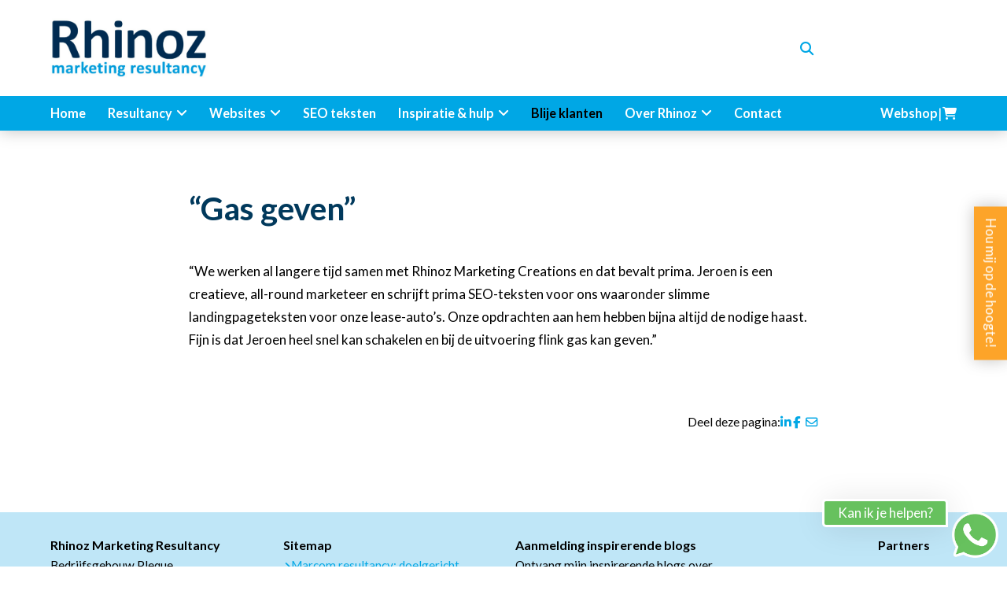

--- FILE ---
content_type: text/html; charset=UTF-8
request_url: https://rhinoz.nl/gas-geven-2/
body_size: 14616
content:
<!doctype html>
<html lang="nl-NL"><head><meta charset='UTF-8'><meta name='viewport' content='width=device-width, initial-scale=1'><link rel='profile' href='https://gmpg.org/xfn/11'><meta name='robots' content='index, follow, max-image-preview:large, max-snippet:-1, max-video-preview:-1' />

<!-- Google Tag Manager for WordPress by gtm4wp.com -->
<script data-cfasync="false" data-pagespeed-no-defer>
	var gtm4wp_datalayer_name = "dataLayer";
	var dataLayer = dataLayer || [];
	const gtm4wp_use_sku_instead = false;
	const gtm4wp_currency = 'EUR';
	const gtm4wp_product_per_impression = 10;
	const gtm4wp_clear_ecommerce = false;
	const gtm4wp_datalayer_max_timeout = 2000;
</script>
<!-- End Google Tag Manager for WordPress by gtm4wp.com -->
	<!-- This site is optimized with the Yoast SEO plugin v26.6 - https://yoast.com/wordpress/plugins/seo/ -->
	<title>“Gas geven”</title>
	<meta name="description" content="“We werken al langere tijd samen met Rhinoz Marketing Creations en dat bevalt prima. Jeroen is een creatieve, all-round marketeer en schrijft prima" />
	<link rel="canonical" href="https://rhinoz.nl/gas-geven-2/" />
	<meta property="og:locale" content="nl_NL" />
	<meta property="og:type" content="article" />
	<meta property="og:title" content="“Gas geven”" />
	<meta property="og:description" content="“We werken al langere tijd samen met Rhinoz Marketing Creations en dat bevalt prima. Jeroen is een creatieve, all-round marketeer en schrijft prima" />
	<meta property="og:url" content="https://rhinoz.nl/gas-geven-2/" />
	<meta property="og:site_name" content="Rhinoz Marketing Resultancy" />
	<meta property="article:published_time" content="2022-09-15T10:04:08+00:00" />
	<meta property="article:modified_time" content="2023-08-03T11:57:01+00:00" />
	<meta property="og:image" content="https://rhinoz.nl/wp-content/uploads/yourlease.png" />
	<meta property="og:image:width" content="1224" />
	<meta property="og:image:height" content="962" />
	<meta property="og:image:type" content="image/png" />
	<meta name="author" content="Jeroen van Netten" />
	<meta name="twitter:card" content="summary_large_image" />
	<meta name="twitter:label1" content="Geschreven door" />
	<meta name="twitter:data1" content="Jeroen van Netten" />
	<meta name="twitter:label2" content="Geschatte leestijd" />
	<meta name="twitter:data2" content="1 minuut" />
	<script type="application/ld+json" class="yoast-schema-graph">{"@context":"https://schema.org","@graph":[{"@type":"Article","@id":"https://rhinoz.nl/gas-geven-2/#article","isPartOf":{"@id":"https://rhinoz.nl/gas-geven-2/"},"author":{"name":"Jeroen van Netten","@id":"https://rhinoz.nl/#/schema/person/b394ba489def844a8465b3ffb9566e62"},"headline":"“Gas geven”","datePublished":"2022-09-15T10:04:08+00:00","dateModified":"2023-08-03T11:57:01+00:00","mainEntityOfPage":{"@id":"https://rhinoz.nl/gas-geven-2/"},"wordCount":61,"publisher":{"@id":"https://rhinoz.nl/#organization"},"image":{"@id":"https://rhinoz.nl/gas-geven-2/#primaryimage"},"thumbnailUrl":"https://rhinoz.nl/wp-content/uploads/yourlease.png","articleSection":["Blije klanten"],"inLanguage":"nl-NL"},{"@type":"WebPage","@id":"https://rhinoz.nl/gas-geven-2/","url":"https://rhinoz.nl/gas-geven-2/","name":"“Gas geven”","isPartOf":{"@id":"https://rhinoz.nl/#website"},"primaryImageOfPage":{"@id":"https://rhinoz.nl/gas-geven-2/#primaryimage"},"image":{"@id":"https://rhinoz.nl/gas-geven-2/#primaryimage"},"thumbnailUrl":"https://rhinoz.nl/wp-content/uploads/yourlease.png","datePublished":"2022-09-15T10:04:08+00:00","dateModified":"2023-08-03T11:57:01+00:00","description":"“We werken al langere tijd samen met Rhinoz Marketing Creations en dat bevalt prima. Jeroen is een creatieve, all-round marketeer en schrijft prima","breadcrumb":{"@id":"https://rhinoz.nl/gas-geven-2/#breadcrumb"},"inLanguage":"nl-NL","potentialAction":[{"@type":"ReadAction","target":["https://rhinoz.nl/gas-geven-2/"]}]},{"@type":"ImageObject","inLanguage":"nl-NL","@id":"https://rhinoz.nl/gas-geven-2/#primaryimage","url":"https://rhinoz.nl/wp-content/uploads/yourlease.png","contentUrl":"https://rhinoz.nl/wp-content/uploads/yourlease.png","width":1224,"height":962},{"@type":"BreadcrumbList","@id":"https://rhinoz.nl/gas-geven-2/#breadcrumb","itemListElement":[{"@type":"ListItem","position":1,"name":"Home","item":"https://rhinoz.nl/"},{"@type":"ListItem","position":2,"name":"“Gas geven”"}]},{"@type":"WebSite","@id":"https://rhinoz.nl/#website","url":"https://rhinoz.nl/","name":"Rhinoz Marketing Resultancy","description":"","publisher":{"@id":"https://rhinoz.nl/#organization"},"potentialAction":[{"@type":"SearchAction","target":{"@type":"EntryPoint","urlTemplate":"https://rhinoz.nl/?s={search_term_string}"},"query-input":{"@type":"PropertyValueSpecification","valueRequired":true,"valueName":"search_term_string"}}],"inLanguage":"nl-NL"},{"@type":"Organization","@id":"https://rhinoz.nl/#organization","name":"Rhinoz Marketing Resultancy","url":"https://rhinoz.nl/","logo":{"@type":"ImageObject","inLanguage":"nl-NL","@id":"https://rhinoz.nl/#/schema/logo/image/","url":"https://rhinoz.nl/wp-content/uploads/Rhinoz-logo-nieuw.png","contentUrl":"https://rhinoz.nl/wp-content/uploads/Rhinoz-logo-nieuw.png","width":983,"height":375,"caption":"Rhinoz Marketing Resultancy"},"image":{"@id":"https://rhinoz.nl/#/schema/logo/image/"}},{"@type":"Person","@id":"https://rhinoz.nl/#/schema/person/b394ba489def844a8465b3ffb9566e62","name":"Jeroen van Netten","url":"https://rhinoz.nl/author/remco/"}]}</script>
	<!-- / Yoast SEO plugin. -->


<style id='wp-img-auto-sizes-contain-inline-css' type='text/css'>
img:is([sizes=auto i],[sizes^="auto," i]){contain-intrinsic-size:3000px 1500px}
/*# sourceURL=wp-img-auto-sizes-contain-inline-css */
</style>
<link rel='stylesheet' id='wp-block-library-css' href='https://rhinoz.nl/wp-includes/css/dist/block-library/style.min.css' type='text/css' media='all' />
<link rel='stylesheet' id='wc-blocks-style-css' href='https://rhinoz.nl/wp-content/plugins/woocommerce/assets/client/blocks/wc-blocks.css' type='text/css' media='all' />
<style id='global-styles-inline-css' type='text/css'>
:root{--wp--preset--aspect-ratio--square: 1;--wp--preset--aspect-ratio--4-3: 4/3;--wp--preset--aspect-ratio--3-4: 3/4;--wp--preset--aspect-ratio--3-2: 3/2;--wp--preset--aspect-ratio--2-3: 2/3;--wp--preset--aspect-ratio--16-9: 16/9;--wp--preset--aspect-ratio--9-16: 9/16;--wp--preset--color--black: #000000;--wp--preset--color--cyan-bluish-gray: #abb8c3;--wp--preset--color--white: #ffffff;--wp--preset--color--pale-pink: #f78da7;--wp--preset--color--vivid-red: #cf2e2e;--wp--preset--color--luminous-vivid-orange: #ff6900;--wp--preset--color--luminous-vivid-amber: #fcb900;--wp--preset--color--light-green-cyan: #7bdcb5;--wp--preset--color--vivid-green-cyan: #00d084;--wp--preset--color--pale-cyan-blue: #8ed1fc;--wp--preset--color--vivid-cyan-blue: #0693e3;--wp--preset--color--vivid-purple: #9b51e0;--wp--preset--gradient--vivid-cyan-blue-to-vivid-purple: linear-gradient(135deg,rgb(6,147,227) 0%,rgb(155,81,224) 100%);--wp--preset--gradient--light-green-cyan-to-vivid-green-cyan: linear-gradient(135deg,rgb(122,220,180) 0%,rgb(0,208,130) 100%);--wp--preset--gradient--luminous-vivid-amber-to-luminous-vivid-orange: linear-gradient(135deg,rgb(252,185,0) 0%,rgb(255,105,0) 100%);--wp--preset--gradient--luminous-vivid-orange-to-vivid-red: linear-gradient(135deg,rgb(255,105,0) 0%,rgb(207,46,46) 100%);--wp--preset--gradient--very-light-gray-to-cyan-bluish-gray: linear-gradient(135deg,rgb(238,238,238) 0%,rgb(169,184,195) 100%);--wp--preset--gradient--cool-to-warm-spectrum: linear-gradient(135deg,rgb(74,234,220) 0%,rgb(151,120,209) 20%,rgb(207,42,186) 40%,rgb(238,44,130) 60%,rgb(251,105,98) 80%,rgb(254,248,76) 100%);--wp--preset--gradient--blush-light-purple: linear-gradient(135deg,rgb(255,206,236) 0%,rgb(152,150,240) 100%);--wp--preset--gradient--blush-bordeaux: linear-gradient(135deg,rgb(254,205,165) 0%,rgb(254,45,45) 50%,rgb(107,0,62) 100%);--wp--preset--gradient--luminous-dusk: linear-gradient(135deg,rgb(255,203,112) 0%,rgb(199,81,192) 50%,rgb(65,88,208) 100%);--wp--preset--gradient--pale-ocean: linear-gradient(135deg,rgb(255,245,203) 0%,rgb(182,227,212) 50%,rgb(51,167,181) 100%);--wp--preset--gradient--electric-grass: linear-gradient(135deg,rgb(202,248,128) 0%,rgb(113,206,126) 100%);--wp--preset--gradient--midnight: linear-gradient(135deg,rgb(2,3,129) 0%,rgb(40,116,252) 100%);--wp--preset--font-size--small: 13px;--wp--preset--font-size--medium: 20px;--wp--preset--font-size--large: 36px;--wp--preset--font-size--x-large: 42px;--wp--preset--spacing--20: 0.44rem;--wp--preset--spacing--30: 0.67rem;--wp--preset--spacing--40: 1rem;--wp--preset--spacing--50: 1.5rem;--wp--preset--spacing--60: 2.25rem;--wp--preset--spacing--70: 3.38rem;--wp--preset--spacing--80: 5.06rem;--wp--preset--shadow--natural: 6px 6px 9px rgba(0, 0, 0, 0.2);--wp--preset--shadow--deep: 12px 12px 50px rgba(0, 0, 0, 0.4);--wp--preset--shadow--sharp: 6px 6px 0px rgba(0, 0, 0, 0.2);--wp--preset--shadow--outlined: 6px 6px 0px -3px rgb(255, 255, 255), 6px 6px rgb(0, 0, 0);--wp--preset--shadow--crisp: 6px 6px 0px rgb(0, 0, 0);}:where(.is-layout-flex){gap: 0.5em;}:where(.is-layout-grid){gap: 0.5em;}body .is-layout-flex{display: flex;}.is-layout-flex{flex-wrap: wrap;align-items: center;}.is-layout-flex > :is(*, div){margin: 0;}body .is-layout-grid{display: grid;}.is-layout-grid > :is(*, div){margin: 0;}:where(.wp-block-columns.is-layout-flex){gap: 2em;}:where(.wp-block-columns.is-layout-grid){gap: 2em;}:where(.wp-block-post-template.is-layout-flex){gap: 1.25em;}:where(.wp-block-post-template.is-layout-grid){gap: 1.25em;}.has-black-color{color: var(--wp--preset--color--black) !important;}.has-cyan-bluish-gray-color{color: var(--wp--preset--color--cyan-bluish-gray) !important;}.has-white-color{color: var(--wp--preset--color--white) !important;}.has-pale-pink-color{color: var(--wp--preset--color--pale-pink) !important;}.has-vivid-red-color{color: var(--wp--preset--color--vivid-red) !important;}.has-luminous-vivid-orange-color{color: var(--wp--preset--color--luminous-vivid-orange) !important;}.has-luminous-vivid-amber-color{color: var(--wp--preset--color--luminous-vivid-amber) !important;}.has-light-green-cyan-color{color: var(--wp--preset--color--light-green-cyan) !important;}.has-vivid-green-cyan-color{color: var(--wp--preset--color--vivid-green-cyan) !important;}.has-pale-cyan-blue-color{color: var(--wp--preset--color--pale-cyan-blue) !important;}.has-vivid-cyan-blue-color{color: var(--wp--preset--color--vivid-cyan-blue) !important;}.has-vivid-purple-color{color: var(--wp--preset--color--vivid-purple) !important;}.has-black-background-color{background-color: var(--wp--preset--color--black) !important;}.has-cyan-bluish-gray-background-color{background-color: var(--wp--preset--color--cyan-bluish-gray) !important;}.has-white-background-color{background-color: var(--wp--preset--color--white) !important;}.has-pale-pink-background-color{background-color: var(--wp--preset--color--pale-pink) !important;}.has-vivid-red-background-color{background-color: var(--wp--preset--color--vivid-red) !important;}.has-luminous-vivid-orange-background-color{background-color: var(--wp--preset--color--luminous-vivid-orange) !important;}.has-luminous-vivid-amber-background-color{background-color: var(--wp--preset--color--luminous-vivid-amber) !important;}.has-light-green-cyan-background-color{background-color: var(--wp--preset--color--light-green-cyan) !important;}.has-vivid-green-cyan-background-color{background-color: var(--wp--preset--color--vivid-green-cyan) !important;}.has-pale-cyan-blue-background-color{background-color: var(--wp--preset--color--pale-cyan-blue) !important;}.has-vivid-cyan-blue-background-color{background-color: var(--wp--preset--color--vivid-cyan-blue) !important;}.has-vivid-purple-background-color{background-color: var(--wp--preset--color--vivid-purple) !important;}.has-black-border-color{border-color: var(--wp--preset--color--black) !important;}.has-cyan-bluish-gray-border-color{border-color: var(--wp--preset--color--cyan-bluish-gray) !important;}.has-white-border-color{border-color: var(--wp--preset--color--white) !important;}.has-pale-pink-border-color{border-color: var(--wp--preset--color--pale-pink) !important;}.has-vivid-red-border-color{border-color: var(--wp--preset--color--vivid-red) !important;}.has-luminous-vivid-orange-border-color{border-color: var(--wp--preset--color--luminous-vivid-orange) !important;}.has-luminous-vivid-amber-border-color{border-color: var(--wp--preset--color--luminous-vivid-amber) !important;}.has-light-green-cyan-border-color{border-color: var(--wp--preset--color--light-green-cyan) !important;}.has-vivid-green-cyan-border-color{border-color: var(--wp--preset--color--vivid-green-cyan) !important;}.has-pale-cyan-blue-border-color{border-color: var(--wp--preset--color--pale-cyan-blue) !important;}.has-vivid-cyan-blue-border-color{border-color: var(--wp--preset--color--vivid-cyan-blue) !important;}.has-vivid-purple-border-color{border-color: var(--wp--preset--color--vivid-purple) !important;}.has-vivid-cyan-blue-to-vivid-purple-gradient-background{background: var(--wp--preset--gradient--vivid-cyan-blue-to-vivid-purple) !important;}.has-light-green-cyan-to-vivid-green-cyan-gradient-background{background: var(--wp--preset--gradient--light-green-cyan-to-vivid-green-cyan) !important;}.has-luminous-vivid-amber-to-luminous-vivid-orange-gradient-background{background: var(--wp--preset--gradient--luminous-vivid-amber-to-luminous-vivid-orange) !important;}.has-luminous-vivid-orange-to-vivid-red-gradient-background{background: var(--wp--preset--gradient--luminous-vivid-orange-to-vivid-red) !important;}.has-very-light-gray-to-cyan-bluish-gray-gradient-background{background: var(--wp--preset--gradient--very-light-gray-to-cyan-bluish-gray) !important;}.has-cool-to-warm-spectrum-gradient-background{background: var(--wp--preset--gradient--cool-to-warm-spectrum) !important;}.has-blush-light-purple-gradient-background{background: var(--wp--preset--gradient--blush-light-purple) !important;}.has-blush-bordeaux-gradient-background{background: var(--wp--preset--gradient--blush-bordeaux) !important;}.has-luminous-dusk-gradient-background{background: var(--wp--preset--gradient--luminous-dusk) !important;}.has-pale-ocean-gradient-background{background: var(--wp--preset--gradient--pale-ocean) !important;}.has-electric-grass-gradient-background{background: var(--wp--preset--gradient--electric-grass) !important;}.has-midnight-gradient-background{background: var(--wp--preset--gradient--midnight) !important;}.has-small-font-size{font-size: var(--wp--preset--font-size--small) !important;}.has-medium-font-size{font-size: var(--wp--preset--font-size--medium) !important;}.has-large-font-size{font-size: var(--wp--preset--font-size--large) !important;}.has-x-large-font-size{font-size: var(--wp--preset--font-size--x-large) !important;}
/*# sourceURL=global-styles-inline-css */
</style>

<style id='classic-theme-styles-inline-css' type='text/css'>
/*! This file is auto-generated */
.wp-block-button__link{color:#fff;background-color:#32373c;border-radius:9999px;box-shadow:none;text-decoration:none;padding:calc(.667em + 2px) calc(1.333em + 2px);font-size:1.125em}.wp-block-file__button{background:#32373c;color:#fff;text-decoration:none}
/*# sourceURL=/wp-includes/css/classic-themes.min.css */
</style>
<link rel='stylesheet' id='woocommerce-layout-css' href='https://rhinoz.nl/wp-content/plugins/woocommerce/assets/css/woocommerce-layout.css' type='text/css' media='all' />
<link rel='stylesheet' id='woocommerce-smallscreen-css' href='https://rhinoz.nl/wp-content/plugins/woocommerce/assets/css/woocommerce-smallscreen.css' type='text/css' media='only screen and (max-width: 768px)' />
<link rel='stylesheet' id='woocommerce-general-css' href='https://rhinoz.nl/wp-content/plugins/woocommerce/assets/css/woocommerce.css' type='text/css' media='all' />
<style id='woocommerce-inline-inline-css' type='text/css'>
.woocommerce form .form-row .required { visibility: visible; }
/*# sourceURL=woocommerce-inline-inline-css */
</style>
<link rel='stylesheet' id='rmwrk-style-css' href='https://rhinoz.nl/wp-content/themes/rmwrk68/style.css' type='text/css' media='all' />
<link rel='stylesheet' id='mollie-applepaydirect-css' href='https://rhinoz.nl/wp-content/plugins/mollie-payments-for-woocommerce/public/css/mollie-applepaydirect.min.css' type='text/css' media='screen' />
<link rel='stylesheet' id='moove_gdpr_frontend-css' href='https://rhinoz.nl/wp-content/plugins/gdpr-cookie-compliance/dist/styles/gdpr-main.css' type='text/css' media='all' />
<style id='moove_gdpr_frontend-inline-css' type='text/css'>
#moove_gdpr_cookie_modal,#moove_gdpr_cookie_info_bar,.gdpr_cookie_settings_shortcode_content{font-family:&#039;Nunito&#039;,sans-serif}#moove_gdpr_save_popup_settings_button{background-color:#373737;color:#fff}#moove_gdpr_save_popup_settings_button:hover{background-color:#000}#moove_gdpr_cookie_info_bar .moove-gdpr-info-bar-container .moove-gdpr-info-bar-content a.mgbutton,#moove_gdpr_cookie_info_bar .moove-gdpr-info-bar-container .moove-gdpr-info-bar-content button.mgbutton{background-color:#00a7e5}#moove_gdpr_cookie_modal .moove-gdpr-modal-content .moove-gdpr-modal-footer-content .moove-gdpr-button-holder a.mgbutton,#moove_gdpr_cookie_modal .moove-gdpr-modal-content .moove-gdpr-modal-footer-content .moove-gdpr-button-holder button.mgbutton,.gdpr_cookie_settings_shortcode_content .gdpr-shr-button.button-green{background-color:#00a7e5;border-color:#00a7e5}#moove_gdpr_cookie_modal .moove-gdpr-modal-content .moove-gdpr-modal-footer-content .moove-gdpr-button-holder a.mgbutton:hover,#moove_gdpr_cookie_modal .moove-gdpr-modal-content .moove-gdpr-modal-footer-content .moove-gdpr-button-holder button.mgbutton:hover,.gdpr_cookie_settings_shortcode_content .gdpr-shr-button.button-green:hover{background-color:#fff;color:#00a7e5}#moove_gdpr_cookie_modal .moove-gdpr-modal-content .moove-gdpr-modal-close i,#moove_gdpr_cookie_modal .moove-gdpr-modal-content .moove-gdpr-modal-close span.gdpr-icon{background-color:#00a7e5;border:1px solid #00a7e5}#moove_gdpr_cookie_info_bar span.moove-gdpr-infobar-allow-all.focus-g,#moove_gdpr_cookie_info_bar span.moove-gdpr-infobar-allow-all:focus,#moove_gdpr_cookie_info_bar button.moove-gdpr-infobar-allow-all.focus-g,#moove_gdpr_cookie_info_bar button.moove-gdpr-infobar-allow-all:focus,#moove_gdpr_cookie_info_bar span.moove-gdpr-infobar-reject-btn.focus-g,#moove_gdpr_cookie_info_bar span.moove-gdpr-infobar-reject-btn:focus,#moove_gdpr_cookie_info_bar button.moove-gdpr-infobar-reject-btn.focus-g,#moove_gdpr_cookie_info_bar button.moove-gdpr-infobar-reject-btn:focus,#moove_gdpr_cookie_info_bar span.change-settings-button.focus-g,#moove_gdpr_cookie_info_bar span.change-settings-button:focus,#moove_gdpr_cookie_info_bar button.change-settings-button.focus-g,#moove_gdpr_cookie_info_bar button.change-settings-button:focus{-webkit-box-shadow:0 0 1px 3px #00a7e5;-moz-box-shadow:0 0 1px 3px #00a7e5;box-shadow:0 0 1px 3px #00a7e5}#moove_gdpr_cookie_modal .moove-gdpr-modal-content .moove-gdpr-modal-close i:hover,#moove_gdpr_cookie_modal .moove-gdpr-modal-content .moove-gdpr-modal-close span.gdpr-icon:hover,#moove_gdpr_cookie_info_bar span[data-href]>u.change-settings-button{color:#00a7e5}#moove_gdpr_cookie_modal .moove-gdpr-modal-content .moove-gdpr-modal-left-content #moove-gdpr-menu li.menu-item-selected a span.gdpr-icon,#moove_gdpr_cookie_modal .moove-gdpr-modal-content .moove-gdpr-modal-left-content #moove-gdpr-menu li.menu-item-selected button span.gdpr-icon{color:inherit}#moove_gdpr_cookie_modal .moove-gdpr-modal-content .moove-gdpr-modal-left-content #moove-gdpr-menu li a span.gdpr-icon,#moove_gdpr_cookie_modal .moove-gdpr-modal-content .moove-gdpr-modal-left-content #moove-gdpr-menu li button span.gdpr-icon{color:inherit}#moove_gdpr_cookie_modal .gdpr-acc-link{line-height:0;font-size:0;color:transparent;position:absolute}#moove_gdpr_cookie_modal .moove-gdpr-modal-content .moove-gdpr-modal-close:hover i,#moove_gdpr_cookie_modal .moove-gdpr-modal-content .moove-gdpr-modal-left-content #moove-gdpr-menu li a,#moove_gdpr_cookie_modal .moove-gdpr-modal-content .moove-gdpr-modal-left-content #moove-gdpr-menu li button,#moove_gdpr_cookie_modal .moove-gdpr-modal-content .moove-gdpr-modal-left-content #moove-gdpr-menu li button i,#moove_gdpr_cookie_modal .moove-gdpr-modal-content .moove-gdpr-modal-left-content #moove-gdpr-menu li a i,#moove_gdpr_cookie_modal .moove-gdpr-modal-content .moove-gdpr-tab-main .moove-gdpr-tab-main-content a:hover,#moove_gdpr_cookie_info_bar.moove-gdpr-dark-scheme .moove-gdpr-info-bar-container .moove-gdpr-info-bar-content a.mgbutton:hover,#moove_gdpr_cookie_info_bar.moove-gdpr-dark-scheme .moove-gdpr-info-bar-container .moove-gdpr-info-bar-content button.mgbutton:hover,#moove_gdpr_cookie_info_bar.moove-gdpr-dark-scheme .moove-gdpr-info-bar-container .moove-gdpr-info-bar-content a:hover,#moove_gdpr_cookie_info_bar.moove-gdpr-dark-scheme .moove-gdpr-info-bar-container .moove-gdpr-info-bar-content button:hover,#moove_gdpr_cookie_info_bar.moove-gdpr-dark-scheme .moove-gdpr-info-bar-container .moove-gdpr-info-bar-content span.change-settings-button:hover,#moove_gdpr_cookie_info_bar.moove-gdpr-dark-scheme .moove-gdpr-info-bar-container .moove-gdpr-info-bar-content button.change-settings-button:hover,#moove_gdpr_cookie_info_bar.moove-gdpr-dark-scheme .moove-gdpr-info-bar-container .moove-gdpr-info-bar-content u.change-settings-button:hover,#moove_gdpr_cookie_info_bar span[data-href]>u.change-settings-button,#moove_gdpr_cookie_info_bar.moove-gdpr-dark-scheme .moove-gdpr-info-bar-container .moove-gdpr-info-bar-content a.mgbutton.focus-g,#moove_gdpr_cookie_info_bar.moove-gdpr-dark-scheme .moove-gdpr-info-bar-container .moove-gdpr-info-bar-content button.mgbutton.focus-g,#moove_gdpr_cookie_info_bar.moove-gdpr-dark-scheme .moove-gdpr-info-bar-container .moove-gdpr-info-bar-content a.focus-g,#moove_gdpr_cookie_info_bar.moove-gdpr-dark-scheme .moove-gdpr-info-bar-container .moove-gdpr-info-bar-content button.focus-g,#moove_gdpr_cookie_info_bar.moove-gdpr-dark-scheme .moove-gdpr-info-bar-container .moove-gdpr-info-bar-content a.mgbutton:focus,#moove_gdpr_cookie_info_bar.moove-gdpr-dark-scheme .moove-gdpr-info-bar-container .moove-gdpr-info-bar-content button.mgbutton:focus,#moove_gdpr_cookie_info_bar.moove-gdpr-dark-scheme .moove-gdpr-info-bar-container .moove-gdpr-info-bar-content a:focus,#moove_gdpr_cookie_info_bar.moove-gdpr-dark-scheme .moove-gdpr-info-bar-container .moove-gdpr-info-bar-content button:focus,#moove_gdpr_cookie_info_bar.moove-gdpr-dark-scheme .moove-gdpr-info-bar-container .moove-gdpr-info-bar-content span.change-settings-button.focus-g,span.change-settings-button:focus,button.change-settings-button.focus-g,button.change-settings-button:focus,#moove_gdpr_cookie_info_bar.moove-gdpr-dark-scheme .moove-gdpr-info-bar-container .moove-gdpr-info-bar-content u.change-settings-button.focus-g,#moove_gdpr_cookie_info_bar.moove-gdpr-dark-scheme .moove-gdpr-info-bar-container .moove-gdpr-info-bar-content u.change-settings-button:focus{color:#00a7e5}#moove_gdpr_cookie_modal .moove-gdpr-branding.focus-g span,#moove_gdpr_cookie_modal .moove-gdpr-modal-content .moove-gdpr-tab-main a.focus-g,#moove_gdpr_cookie_modal .moove-gdpr-modal-content .moove-gdpr-tab-main .gdpr-cd-details-toggle.focus-g{color:#00a7e5}#moove_gdpr_cookie_modal.gdpr_lightbox-hide{display:none}
/*# sourceURL=moove_gdpr_frontend-inline-css */
</style>
<script type="text/javascript" src="https://rhinoz.nl/wp-includes/js/jquery/jquery.min.js" id="jquery-core-js"></script>
<script type="text/javascript" src="https://rhinoz.nl/wp-includes/js/jquery/jquery-migrate.min.js" id="jquery-migrate-js"></script>
<script type="text/javascript" src="https://rhinoz.nl/wp-content/plugins/woocommerce/assets/js/jquery-blockui/jquery.blockUI.min.js" id="wc-jquery-blockui-js" defer="defer" data-wp-strategy="defer"></script>
<script type="text/javascript" id="wc-add-to-cart-js-extra">
/* <![CDATA[ */
var wc_add_to_cart_params = {"ajax_url":"/wp-admin/admin-ajax.php","wc_ajax_url":"/?wc-ajax=%%endpoint%%","i18n_view_cart":"Bekijk winkelwagen","cart_url":"https://rhinoz.nl/winkelmand/","is_cart":"","cart_redirect_after_add":"no"};
//# sourceURL=wc-add-to-cart-js-extra
/* ]]> */
</script>
<script type="text/javascript" src="https://rhinoz.nl/wp-content/plugins/woocommerce/assets/js/frontend/add-to-cart.min.js" id="wc-add-to-cart-js" defer="defer" data-wp-strategy="defer"></script>
<script type="text/javascript" src="https://rhinoz.nl/wp-content/plugins/woocommerce/assets/js/js-cookie/js.cookie.min.js" id="wc-js-cookie-js" defer="defer" data-wp-strategy="defer"></script>
<script type="text/javascript" id="woocommerce-js-extra">
/* <![CDATA[ */
var woocommerce_params = {"ajax_url":"/wp-admin/admin-ajax.php","wc_ajax_url":"/?wc-ajax=%%endpoint%%","i18n_password_show":"Wachtwoord weergeven","i18n_password_hide":"Wachtwoord verbergen"};
//# sourceURL=woocommerce-js-extra
/* ]]> */
</script>
<script type="text/javascript" src="https://rhinoz.nl/wp-content/plugins/woocommerce/assets/js/frontend/woocommerce.min.js" id="woocommerce-js" defer="defer" data-wp-strategy="defer"></script>
<meta name="ti-site-data" content="[base64]" />
<!-- Google Tag Manager for WordPress by gtm4wp.com -->
<!-- GTM Container placement set to automatic -->
<script data-cfasync="false" data-pagespeed-no-defer>
	var dataLayer_content = {"pagePostType":"post","pagePostType2":"single-post","pageCategory":["blijeklanten"],"pagePostAuthor":"Jeroen van Netten"};
	dataLayer.push( dataLayer_content );
</script>
<script data-cfasync="false" data-pagespeed-no-defer>
(function(w,d,s,l,i){w[l]=w[l]||[];w[l].push({'gtm.start':
new Date().getTime(),event:'gtm.js'});var f=d.getElementsByTagName(s)[0],
j=d.createElement(s),dl=l!='dataLayer'?'&l='+l:'';j.async=true;j.src=
'//www.googletagmanager.com/gtm.js?id='+i+dl;f.parentNode.insertBefore(j,f);
})(window,document,'script','dataLayer','GTM-MGJL2V4');
</script>
<!-- End Google Tag Manager for WordPress by gtm4wp.com -->	<noscript><style>.woocommerce-product-gallery{ opacity: 1 !important; }</style></noscript>
			<style type="text/css" id="wp-custom-css">
			.grecaptcha-badge {
	display:none !important;
}

a.whatsapp-chat {
	display:block;
	width:60px;
	height:60px;
	background-image: url('/img/whatsapp-chat.png');
	background-size:98%;
	background-repeat:no-repeat;
	position:fixed;
	bottom:10px;
	right:10px;
	z-index: 999999;
	
}

a.whatsapp-chat:before {
	content: "Kan ik je helpen?";
	display:block;
	width:160px;
	color: #fff;
	font-family: 'Lato', sans-serif;
	font-weight:400;
	text-rendering: optimizeSpeed;
	font-style:normal;
	font-size:17px;
	line-height:20px;
	position:absolute;
	right:65px;
	background-color: #67c15e;
	border:3px solid #fff;
	text-align: center;
	border-radius: 5px;
	bottom:40px;
	padding:5px;
	border-bottom-right-radius:0px;
	box-shadow: 2px 2px 40px rgba(0, 0, 0, 0.1);
}

@media only screen and (max-width: 780px) {

.wp-block-buttons > .wp-block-button, .wp-block-media-text {
	flex-direction: column;
}
	
	.wp-block-button__link {
		width:100%;
		font-size:17px;
		text-align:center;
	}	
	
a.whatsapp-chat { 
	bottom:60px;
	}

	.naarboven {
		display:none !important;
	}	
	
}		</style>
		<link rel='icon' type='image/svg+xml' href='https://rhinoz.nl/wp-content/themes/rmwrk68/favicon/favicon.svg'><link rel='icon' type='image/png' href='https://rhinoz.nl/wp-content/themes/rmwrk68/favicon/favicon.png'><link rel='preconnect' href='https://fonts.googleapis.com'><link rel='preconnect' href='https://fonts.gstatic.com' crossorigin><link href='https://fonts.googleapis.com/css2?family=Lato:ital,wght@0,400;0,700;1,400;1,700&display=swap' rel='stylesheet'><meta name='google-site-verification' content='tpuZgUv1gRlwUVWmkRTimrsu7NO6gI4a5vDITImHCFQ' /><link rel='stylesheet' id='mailpoet_public-css' href='https://rhinoz.nl/wp-content/plugins/mailpoet/assets/dist/css/mailpoet-public.b1f0906e.css' type='text/css' media='all' />
<link rel='stylesheet' id='mailpoet_custom_fonts_0-css' href='https://fonts.googleapis.com/css?family=Abril+FatFace%3A400%2C400i%2C700%2C700i%7CAlegreya%3A400%2C400i%2C700%2C700i%7CAlegreya+Sans%3A400%2C400i%2C700%2C700i%7CAmatic+SC%3A400%2C400i%2C700%2C700i%7CAnonymous+Pro%3A400%2C400i%2C700%2C700i%7CArchitects+Daughter%3A400%2C400i%2C700%2C700i%7CArchivo%3A400%2C400i%2C700%2C700i%7CArchivo+Narrow%3A400%2C400i%2C700%2C700i%7CAsap%3A400%2C400i%2C700%2C700i%7CBarlow%3A400%2C400i%2C700%2C700i%7CBioRhyme%3A400%2C400i%2C700%2C700i%7CBonbon%3A400%2C400i%2C700%2C700i%7CCabin%3A400%2C400i%2C700%2C700i%7CCairo%3A400%2C400i%2C700%2C700i%7CCardo%3A400%2C400i%2C700%2C700i%7CChivo%3A400%2C400i%2C700%2C700i%7CConcert+One%3A400%2C400i%2C700%2C700i%7CCormorant%3A400%2C400i%2C700%2C700i%7CCrimson+Text%3A400%2C400i%2C700%2C700i%7CEczar%3A400%2C400i%2C700%2C700i%7CExo+2%3A400%2C400i%2C700%2C700i%7CFira+Sans%3A400%2C400i%2C700%2C700i%7CFjalla+One%3A400%2C400i%2C700%2C700i%7CFrank+Ruhl+Libre%3A400%2C400i%2C700%2C700i%7CGreat+Vibes%3A400%2C400i%2C700%2C700i' type='text/css' media='all' />
<link rel='stylesheet' id='mailpoet_custom_fonts_1-css' href='https://fonts.googleapis.com/css?family=Heebo%3A400%2C400i%2C700%2C700i%7CIBM+Plex%3A400%2C400i%2C700%2C700i%7CInconsolata%3A400%2C400i%2C700%2C700i%7CIndie+Flower%3A400%2C400i%2C700%2C700i%7CInknut+Antiqua%3A400%2C400i%2C700%2C700i%7CInter%3A400%2C400i%2C700%2C700i%7CKarla%3A400%2C400i%2C700%2C700i%7CLibre+Baskerville%3A400%2C400i%2C700%2C700i%7CLibre+Franklin%3A400%2C400i%2C700%2C700i%7CMontserrat%3A400%2C400i%2C700%2C700i%7CNeuton%3A400%2C400i%2C700%2C700i%7CNotable%3A400%2C400i%2C700%2C700i%7CNothing+You+Could+Do%3A400%2C400i%2C700%2C700i%7CNoto+Sans%3A400%2C400i%2C700%2C700i%7CNunito%3A400%2C400i%2C700%2C700i%7COld+Standard+TT%3A400%2C400i%2C700%2C700i%7COxygen%3A400%2C400i%2C700%2C700i%7CPacifico%3A400%2C400i%2C700%2C700i%7CPoppins%3A400%2C400i%2C700%2C700i%7CProza+Libre%3A400%2C400i%2C700%2C700i%7CPT+Sans%3A400%2C400i%2C700%2C700i%7CPT+Serif%3A400%2C400i%2C700%2C700i%7CRakkas%3A400%2C400i%2C700%2C700i%7CReenie+Beanie%3A400%2C400i%2C700%2C700i%7CRoboto+Slab%3A400%2C400i%2C700%2C700i' type='text/css' media='all' />
<link rel='stylesheet' id='mailpoet_custom_fonts_2-css' href='https://fonts.googleapis.com/css?family=Ropa+Sans%3A400%2C400i%2C700%2C700i%7CRubik%3A400%2C400i%2C700%2C700i%7CShadows+Into+Light%3A400%2C400i%2C700%2C700i%7CSpace+Mono%3A400%2C400i%2C700%2C700i%7CSpectral%3A400%2C400i%2C700%2C700i%7CSue+Ellen+Francisco%3A400%2C400i%2C700%2C700i%7CTitillium+Web%3A400%2C400i%2C700%2C700i%7CUbuntu%3A400%2C400i%2C700%2C700i%7CVarela%3A400%2C400i%2C700%2C700i%7CVollkorn%3A400%2C400i%2C700%2C700i%7CWork+Sans%3A400%2C400i%2C700%2C700i%7CYatra+One%3A400%2C400i%2C700%2C700i' type='text/css' media='all' />
</head><body data-scrolltop='250' data-scrollclass='scrolled' class="wp-singular post-template-default single single-post postid-4316 single-format-standard wp-theme-rmwrk68 theme-rmwrk68 woocommerce-no-js no-sidebar"><div class='popuporanje popup-hidden'><a href=https://rhinoz.nl/meld-je-aan-voor-mijn-blogstories/ target=_self aria-label='Hou mij op de hoogte!'>Hou mij op de hoogte!</a></div><header class='kop'><div class='blk balk brr uitvul vmidden br br_l kopboven'><figure class='logo'><a href=https://rhinoz.nl aria-label='logo Rhinoz'><img src='https://rhinoz.nl/wp-content/themes/rmwrk68/images/logorhinoz.jpg' alt='logo Rhinoz' /></a></figure><div class='kopzoek'><form class='blk duo31 bcr_400 gat_s zoekform' method='get' action=https://rhinoz.nl><input type='text' name='s' id='s' size='15' /><input type='submit' value='Zoeken' /></form></div><div class='wissel fa fas zoekwissel' onclick='toggleZoek();'></div><nav class='kopsm'><div class="menu-sociale-media-container"><ul id="menu-sociale-media" class="menu"><li id="menu-item-2950" class="menu-item menu-item-type-custom menu-item-object-custom menu-item-2950"><a target="_blank" href="https://www.linkedin.com/in/jeroenvannetten/">Linkedin</a></li>
<li id="menu-item-2951" class="menu-item menu-item-type-custom menu-item-object-custom menu-item-2951"><a target="_blank" href="https://www.facebook.com/RhinozMarketingCreations">Facebook</a></li>
<li id="menu-item-2952" class="menu-item menu-item-type-custom menu-item-object-custom menu-item-2952"><a target="_blank" href="https://www.instagram.com/rhinozmarcom/">Instagram</a></li>
</ul></div></nav><div class='wissel fa fas menuwissel' onclick='toggleMenu();'></div></div><div class='br br_max koponder'><nav class='blk balk brr uitvul boven br br_l kopmenu' role='navigation'><div class='kopmenulinks'><div class="menu-menu-blauw-container"><ul id="menu-menu-blauw" class="menu"><li id="menu-item-2373" class="menu-item menu-item-type-post_type menu-item-object-page menu-item-home menu-item-2373"><a href="https://rhinoz.nl/">Home</a></li>
<li id="menu-item-6031" class="menu-item menu-item-type-custom menu-item-object-custom menu-item-has-children menu-item-6031"><a>Resultancy</a>
<ul class="sub-menu">
	<li id="menu-item-6035" class="menu-item menu-item-type-post_type menu-item-object-page menu-item-6035"><a href="https://rhinoz.nl/marcom-resultancy/">Marcom resultancy</a></li>
	<li id="menu-item-6034" class="menu-item menu-item-type-post_type menu-item-object-page menu-item-6034"><a href="https://rhinoz.nl/business-resultancy/">Business resultancy</a></li>
</ul>
</li>
<li id="menu-item-5136" class="menu-item menu-item-type-custom menu-item-object-custom menu-item-has-children menu-item-5136"><a>Websites</a>
<ul class="sub-menu">
	<li id="menu-item-5134" class="menu-item menu-item-type-post_type menu-item-object-page menu-item-5134"><a href="https://rhinoz.nl/converterende-wordpress-websites/">WordPress websites</a></li>
	<li id="menu-item-5135" class="menu-item menu-item-type-custom menu-item-object-custom menu-item-5135"><a href="https://rhinoz.nl/product/genadeloze-mkb-webcheck-35-punten/">Smart WebCheck</a></li>
	<li id="menu-item-6286" class="menu-item menu-item-type-post_type menu-item-object-page menu-item-6286"><a href="https://rhinoz.nl/e-mail-nieuwsbrieven/">MailPoet e-mailings</a></li>
</ul>
</li>
<li id="menu-item-5133" class="menu-item menu-item-type-post_type menu-item-object-page menu-item-5133"><a href="https://rhinoz.nl/teksten-laten-schrijven/">SEO teksten</a></li>
<li id="menu-item-4646" class="menu-item menu-item-type-custom menu-item-object-custom menu-item-has-children menu-item-4646"><a>Inspiratie &#038; hulp</a>
<ul class="sub-menu">
	<li id="menu-item-6283" class="menu-item menu-item-type-post_type menu-item-object-page menu-item-6283"><a href="https://rhinoz.nl/vraag-me-gek/">Vraag Me Gek</a></li>
	<li id="menu-item-2981" class="menu-item menu-item-type-taxonomy menu-item-object-category menu-item-2981"><a href="https://rhinoz.nl/blogs/">Blogs</a></li>
	<li id="menu-item-3983" class="menu-item menu-item-type-taxonomy menu-item-object-category menu-item-3983"><a href="https://rhinoz.nl/microtips/">Microtips</a></li>
	<li id="menu-item-6145" class="menu-item menu-item-type-taxonomy menu-item-object-category menu-item-6145"><a href="https://rhinoz.nl/boekrecensies/">Boekrecensies</a></li>
	<li id="menu-item-6098" class="menu-item menu-item-type-post_type menu-item-object-page menu-item-6098"><a href="https://rhinoz.nl/gratis-e-books/">E-books</a></li>
	<li id="menu-item-6087" class="menu-item menu-item-type-taxonomy menu-item-object-category menu-item-6087"><a href="https://rhinoz.nl/kennisbank/">Kennisbank</a></li>
	<li id="menu-item-6036" class="menu-item menu-item-type-post_type menu-item-object-page menu-item-6036"><a href="https://rhinoz.nl/meld-je-aan-voor-mijn-blogstories/">Nieuwsbrief</a></li>
</ul>
</li>
<li id="menu-item-4326" class="menu-item menu-item-type-taxonomy menu-item-object-category current-post-ancestor current-menu-parent current-post-parent menu-item-4326"><a href="https://rhinoz.nl/blijeklanten/">Blije klanten</a></li>
<li id="menu-item-5856" class="menu-item menu-item-type-custom menu-item-object-custom menu-item-has-children menu-item-5856"><a>Over Rhinoz</a>
<ul class="sub-menu">
	<li id="menu-item-2382" class="menu-item menu-item-type-post_type menu-item-object-page menu-item-2382"><a href="https://rhinoz.nl/over-mij/">Over Rhinoz</a></li>
	<li id="menu-item-4940" class="menu-item menu-item-type-post_type menu-item-object-page menu-item-4940"><a href="https://rhinoz.nl/freelance-tekstschrijver-for-sale/">Interim</a></li>
	<li id="menu-item-6032" class="menu-item menu-item-type-post_type menu-item-object-page menu-item-6032"><a href="https://rhinoz.nl/freelance/">Freelancer</a></li>
</ul>
</li>
<li id="menu-item-2384" class="menu-item menu-item-type-post_type menu-item-object-page menu-item-2384"><a href="https://rhinoz.nl/koffie/">Contact</a></li>
</ul></div></div><div class='blk balk brr kopmenurechts'><div class="menu-menu-wit-container"><ul id="menu-menu-wit" class="menu"><li id="menu-item-6114" class="menu-item menu-item-type-post_type menu-item-object-page menu-item-6114"><a href="https://rhinoz.nl/winkel/">Webshop</a></li>
</ul></div><div>|</div><a href=https://rhinoz.nl/winkelmand/ aria-label='Winkelwagen' class='fa fas fa-shop'></a></div></nav></div></header><main class='mt mt_l'><article id='post-4316' class='mt mt_m br br_m'><header><h1>“Gas geven”</h1></header><div class='mt mt_s lijst'><p>“We werken al langere tijd samen met Rhinoz Marketing Creations en dat bevalt prima. Jeroen is een creatieve, all-round marketeer en schrijft prima SEO-teksten voor ons waaronder slimme landingpageteksten voor onze lease-auto’s. Onze opdrachten aan hem hebben bijna altijd de nodige haast. Fijn is dat Jeroen heel snel kan schakelen en bij de uitvoering flink gas kan geven.”</p>
</div></article><footer class='blk bcr_400 gat_s r_vmidden r_rechts br br_m  delen'><header>Deel deze pagina:</header><nav class='blk balk brr gat_s midden'><a rel='nofollow' href='https://www.linkedin.com/shareArticle?mini=false&url=https://rhinoz.nl/gas-geven-2/&title=“Gas geven”' target='_blank' aria-label='Deel deze pagina via Linkedin' title='Deel deze pagina via Linkedin' class='fa fab fa-linkedin'></a><a rel='nofollow' href='https://www.facebook.com/sharer.php?u=https://rhinoz.nl/gas-geven-2/&amp;t=“Gas geven”' target='_blank' aria-label='Deel deze pagina via Facebook' title='Deel deze pagina via Facebook' class='fa fab fa-facebook'></a><a href='mailto:?subject=Ik wil graag deze pagina met jou delen&body=“Gas geven” | “We werken al langere tijd samen met Rhinoz Marketing Creations en dat bevalt prima. Jeroen is een creatieve, all-round marketeer en schrijft prima SEO-teksten voor ons waaronder slimme landingpageteksten voor onze lease-auto’s. Onze opdrachten aan hem hebben bijna altijd de nodige haast. Fijn is dat Jeroen heel snel kan schakelen en bij de uitvoering flink [&hellip;] | https://rhinoz.nl/gas-geven-2/ target='_blank' title='E-mail deze pagina naar vrienden' class='fa far fa-mail'></a></nav></footer>	</main><footer><div class='binnen-nz_m br br_max lichtblauw voet'><div class='blk blok uitvul br br_l'><div><header><h2>Rhinoz Marketing Resultancy</h2></header><div class='mt mt_s'><p>Bedrijfsgebouw Pleque<br />
Nieuwegracht 4-04<br />
3763 LB Soest</p>
<p><a href="mailto:jeroen@rhinoz.nl">jeroen@rhinoz.nl</a><br />
<a href="tel:06 54 220 452">0654.220.452</a></p>
<p>KvK-nummer: 55610315<br />
BTW-ID: NL001483556B22</p>
</div></div><div><header><h2>Sitemap</h2></header><div class="menu-footer-container"><ul id="menu-footer" class="menu"><li id="menu-item-6084" class="menu-item menu-item-type-post_type menu-item-object-page menu-item-6084"><a href="https://rhinoz.nl/marcom-resultancy/">Marcom resultancy: doelgericht werken</a></li>
<li id="menu-item-6083" class="menu-item menu-item-type-post_type menu-item-object-page menu-item-6083"><a href="https://rhinoz.nl/business-resultancy/">Business resultancy</a></li>
<li id="menu-item-5321" class="menu-item menu-item-type-post_type menu-item-object-page menu-item-5321"><a href="https://rhinoz.nl/converterende-wordpress-websites/">Effectieve websites</a></li>
<li id="menu-item-5322" class="menu-item menu-item-type-post_type menu-item-object-page menu-item-5322"><a href="https://rhinoz.nl/teksten-laten-schrijven/">SEO teksten</a></li>
<li id="menu-item-3090" class="menu-item menu-item-type-taxonomy menu-item-object-category current-post-ancestor current-menu-parent current-post-parent menu-item-3090"><a href="https://rhinoz.nl/blijeklanten/">Blije klanten</a></li>
<li id="menu-item-1733" class="menu-item menu-item-type-post_type menu-item-object-page menu-item-1733"><a href="https://rhinoz.nl/tarieven/">Tarieven</a></li>
<li id="menu-item-3174" class="menu-item menu-item-type-post_type menu-item-object-page menu-item-3174"><a href="https://rhinoz.nl/freelance-tekstschrijver-for-sale/">Voor bureaus</a></li>
<li id="menu-item-1242" class="menu-item menu-item-type-custom menu-item-object-custom menu-item-1242"><a target="_blank" href="https://zakenverhalen.nl/">ZakenVerhalen</a></li>
<li id="menu-item-1060" class="menu-item menu-item-type-post_type menu-item-object-page menu-item-1060"><a href="https://rhinoz.nl/koffie/">Contact / Koffie?</a></li>
</ul></div></div><div id='mailpoet' class='mt mt_s'><header><h2>Aanmelding inspirerende blogs</h2><div class='mt mt_s'><p>Ontvang mijn inspirerende blogs over &#8216;A.I. supported&#8217; online marketing.</p>
</div></header>  
  
  <div class="
    mailpoet_form_popup_overlay
      "></div>
  <div
    id="mailpoet_form_2"
    class="
      mailpoet_form
      mailpoet_form_shortcode
      mailpoet_form_position_
      mailpoet_form_animation_
    "
      >

    <style type="text/css">
     #mailpoet_form_2 .mailpoet_form {  }
#mailpoet_form_2 .mailpoet_column_with_background { padding: 10px; }
#mailpoet_form_2 .mailpoet_form_column:not(:first-child) { margin-left: 20px; }
#mailpoet_form_2 .mailpoet_paragraph { line-height: 20px; margin-bottom: 20px; }
#mailpoet_form_2 .mailpoet_segment_label, #mailpoet_form_2 .mailpoet_text_label, #mailpoet_form_2 .mailpoet_textarea_label, #mailpoet_form_2 .mailpoet_select_label, #mailpoet_form_2 .mailpoet_radio_label, #mailpoet_form_2 .mailpoet_checkbox_label, #mailpoet_form_2 .mailpoet_list_label, #mailpoet_form_2 .mailpoet_date_label { display: block; font-weight: normal; }
#mailpoet_form_2 .mailpoet_text, #mailpoet_form_2 .mailpoet_textarea, #mailpoet_form_2 .mailpoet_select, #mailpoet_form_2 .mailpoet_date_month, #mailpoet_form_2 .mailpoet_date_day, #mailpoet_form_2 .mailpoet_date_year, #mailpoet_form_2 .mailpoet_date { display: block; }
#mailpoet_form_2 .mailpoet_text, #mailpoet_form_2 .mailpoet_textarea { width: 200px; }
#mailpoet_form_2 .mailpoet_checkbox {  }
#mailpoet_form_2 .mailpoet_submit {  }
#mailpoet_form_2 .mailpoet_divider {  }
#mailpoet_form_2 .mailpoet_message {  }
#mailpoet_form_2 .mailpoet_form_loading { width: 30px; text-align: center; line-height: normal; }
#mailpoet_form_2 .mailpoet_form_loading > span { width: 5px; height: 5px; background-color: #5b5b5b; }#mailpoet_form_2{border-radius: 0px;text-align: left;}#mailpoet_form_2 form.mailpoet_form {padding: 0px;}#mailpoet_form_2{width: 100%;}#mailpoet_form_2 .mailpoet_message {margin: 0; padding: 0 20px;}#mailpoet_form_2 .mailpoet_paragraph.last {margin-bottom: 0} @media (max-width: 500px) {#mailpoet_form_2 {background-image: none;}} @media (min-width: 500px) {#mailpoet_form_2 .last .mailpoet_paragraph:last-child {margin-bottom: 0}}  @media (max-width: 500px) {#mailpoet_form_2 .mailpoet_form_column:last-child .mailpoet_paragraph:last-child {margin-bottom: 0}} 
    </style>

    <form
      target="_self"
      method="post"
      action="https://rhinoz.nl/wp-admin/admin-post.php?action=mailpoet_subscription_form"
      class="mailpoet_form mailpoet_form_form mailpoet_form_shortcode"
      novalidate
      data-delay=""
      data-exit-intent-enabled=""
      data-font-family=""
      data-cookie-expiration-time=""
    >
      <input type="hidden" name="data[form_id]" value="2" />
      <input type="hidden" name="token" value="1a66e4a0e8" />
      <input type="hidden" name="api_version" value="v1" />
      <input type="hidden" name="endpoint" value="subscribers" />
      <input type="hidden" name="mailpoet_method" value="subscribe" />

      <label class="mailpoet_hp_email_label" style="display: none !important;">Laat dit veld leeg<input type="email" name="data[email]"/></label><div class="mailpoet_paragraph "><input type="text" autocomplete="given-name" class="mailpoet_text" id="form_first_name_2" name="data[form_field_Y2M2OGZhYjEwYTUzX2ZpcnN0X25hbWU=]" title="Voornaam" value="" style="width:100%;box-sizing:border-box;padding:5px;margin: 0 auto 0 0;" data-automation-id="form_first_name"  placeholder="Voornaam *" aria-label="Voornaam *" data-parsley-errors-container=".mailpoet_error_iah21" data-parsley-names='[&quot;Geef een geldige naam op.&quot;,&quot;Adressen in namen zijn niet toegestaan; voeg in plaats daarvan je naam toe.&quot;]' data-parsley-required="true" required aria-required="true" data-parsley-required-message="Dit veld is vereist."/><span class="mailpoet_error_iah21"></span></div>
<div class="mailpoet_paragraph "><input type="email" autocomplete="email" class="mailpoet_text" id="form_email_2" name="data[form_field_MzIzZjQ2OGUwMzdiX2VtYWls]" title="E-mail" value="" style="width:100%;box-sizing:border-box;padding:5px;margin: 0 auto 0 0;" data-automation-id="form_email"  placeholder="E-mail *" aria-label="E-mail *" data-parsley-errors-container=".mailpoet_error_1ij4v" data-parsley-required="true" required aria-required="true" data-parsley-minlength="6" data-parsley-maxlength="150" data-parsley-type-message="Deze waarde moet een geldig e-mailadres zijn." data-parsley-required-message="Dit veld is vereist."/><span class="mailpoet_error_1ij4v"></span></div>
<div class="mailpoet_paragraph "><input type="submit" class="mailpoet_submit" value="Aanmelden!" data-automation-id="subscribe-submit-button" style="width:100%;box-sizing:border-box;padding:5px;margin: 0 auto 0 0;border-color:transparent;" /><span class="mailpoet_form_loading"><span class="mailpoet_bounce1"></span><span class="mailpoet_bounce2"></span><span class="mailpoet_bounce3"></span></span></div>
<div class="mailpoet_paragraph " ><p><a href="https://rhinoz.nl/footer/privacy/" target="_blank">Je gegevens zijn veilig bij mij. Op elk moment kun je je afmelden voor mijn blogstory e-mails.</a></p></div>

      <div class="mailpoet_message">
        <p class="mailpoet_validate_success"
                style="display:none;"
                >Controleer je inbox of spammap om je aanmelding te bevestigen.
        </p>
        <p class="mailpoet_validate_error"
                style="display:none;"
                >        </p>
      </div>
    </form>

      </div>

  </div><div class='blk balk voetpartners'><header><h2>Partners</h2></header><div class='blk balk'><figure><img loading='lazy' src='https://rhinoz.nl/wp-content/uploads/partnersgoogle.png' data-caption='Partner 1' alt='Partner 1' /></figure><figure><img loading='lazy' src='https://rhinoz.nl/wp-content/uploads/partnerswordpress.png' data-caption='Partner 2' alt='Partner 2' /></figure><figure><img loading='lazy' src='https://rhinoz.nl/wp-content/uploads/partnerslinkedin.png' data-caption='Partner 3' alt='Partner 3' /></figure><figure><img loading='lazy' src='https://rhinoz.nl/wp-content/uploads/partnersmailpoet.png' data-caption='Partner 4' alt='Partner 4' /></figure></div></div></div></div><div class='binnen-n_s binnen-z_l br br_max staart'><div class='br br_l'><div class='copyright'><div><i class='fa far fa-copyright'></i> 2026</div> <div>Rhinoz Marketing Resultancy</div></div><div class="menu-service-container"><ul id="menu-service" class="menu"><li id="menu-item-2953" class="menu-item menu-item-type-post_type menu-item-object-page menu-item-privacy-policy menu-item-2953"><a rel="privacy-policy" href="https://rhinoz.nl/privacy/">Privacy</a></li>
<li id="menu-item-2954" class="menu-item menu-item-type-post_type menu-item-object-page menu-item-2954"><a href="https://rhinoz.nl/disclaimer/">Disclaimer</a></li>
<li id="menu-item-2955" class="menu-item menu-item-type-post_type menu-item-object-page menu-item-2955"><a href="https://rhinoz.nl/algemene-voorwaarden/">Algemene voorwaarden</a></li>
<li id="menu-item-2956" class="menu-item menu-item-type-post_type menu-item-object-page menu-item-2956"><a href="https://rhinoz.nl/meldplicht-datalekken/">Meldplicht datalekken</a></li>
</ul></div><div>Vermelde bedragen zijn in euro’s exclusief btw</div></div></div></footer><div class='fa-stack naarboven' data-doscrolltotop='1'><i class='fa fas fa-circle fa-stack-2x'></i><i class='fa fas fa-angle-up fa-stack-1x fa-inverse'></i></div><a href="https://wa.me/+31654220452" class="whatsapp-chat" target="_blank" title="Chat via WhatsApp"></a><script type="speculationrules">
{"prefetch":[{"source":"document","where":{"and":[{"href_matches":"/*"},{"not":{"href_matches":["/wp-*.php","/wp-admin/*","/wp-content/uploads/*","/wp-content/*","/wp-content/plugins/*","/wp-content/themes/rmwrk68/*","/*\\?(.+)"]}},{"not":{"selector_matches":"a[rel~=\"nofollow\"]"}},{"not":{"selector_matches":".no-prefetch, .no-prefetch a"}}]},"eagerness":"conservative"}]}
</script>
	<!--copyscapeskip-->
	<aside id="moove_gdpr_cookie_info_bar" class="moove-gdpr-info-bar-hidden moove-gdpr-align-center moove-gdpr-dark-scheme gdpr_infobar_postion_bottom" aria-label="GDPR cookie banner" style="display: none;">
	<div class="moove-gdpr-info-bar-container">
		<div class="moove-gdpr-info-bar-content">
		
<div class="moove-gdpr-cookie-notice">
  <p>We gebruiken cookies om je de beste ervaring op onze site te bieden.</p>
<p>Je kunt meer informatie vinden over welke cookies we gebruiken of deze uitschakelen in de <button  aria-haspopup="true" data-href="#moove_gdpr_cookie_modal" class="change-settings-button"> instellingen </button></p>
</div>
<!--  .moove-gdpr-cookie-notice -->
		
<div class="moove-gdpr-button-holder">
			<button class="mgbutton moove-gdpr-infobar-allow-all gdpr-fbo-0" aria-label="Accepteer" >Accepteer</button>
		</div>
<!--  .button-container -->
		</div>
		<!-- moove-gdpr-info-bar-content -->
	</div>
	<!-- moove-gdpr-info-bar-container -->
	</aside>
	<!-- #moove_gdpr_cookie_info_bar -->
	<!--/copyscapeskip-->
	<script type='text/javascript'>
		(function () {
			var c = document.body.className;
			c = c.replace(/woocommerce-no-js/, 'woocommerce-js');
			document.body.className = c;
		})();
	</script>
	<script type="text/javascript" src="https://rhinoz.nl/wp-content/plugins/duracelltomi-google-tag-manager/dist/js/gtm4wp-ecommerce-generic.js" id="gtm4wp-ecommerce-generic-js"></script>
<script type="text/javascript" src="https://rhinoz.nl/wp-content/plugins/duracelltomi-google-tag-manager/dist/js/gtm4wp-woocommerce.js" id="gtm4wp-woocommerce-js"></script>
<script type="text/javascript" src="https://rhinoz.nl/wp-content/plugins/woocommerce/assets/js/sourcebuster/sourcebuster.min.js" id="sourcebuster-js-js"></script>
<script type="text/javascript" id="wc-order-attribution-js-extra">
/* <![CDATA[ */
var wc_order_attribution = {"params":{"lifetime":1.0e-5,"session":30,"base64":false,"ajaxurl":"https://rhinoz.nl/wp-admin/admin-ajax.php","prefix":"wc_order_attribution_","allowTracking":true},"fields":{"source_type":"current.typ","referrer":"current_add.rf","utm_campaign":"current.cmp","utm_source":"current.src","utm_medium":"current.mdm","utm_content":"current.cnt","utm_id":"current.id","utm_term":"current.trm","utm_source_platform":"current.plt","utm_creative_format":"current.fmt","utm_marketing_tactic":"current.tct","session_entry":"current_add.ep","session_start_time":"current_add.fd","session_pages":"session.pgs","session_count":"udata.vst","user_agent":"udata.uag"}};
//# sourceURL=wc-order-attribution-js-extra
/* ]]> */
</script>
<script type="text/javascript" src="https://rhinoz.nl/wp-content/plugins/woocommerce/assets/js/frontend/order-attribution.min.js" id="wc-order-attribution-js"></script>
<script type="text/javascript" id="moove_gdpr_frontend-js-extra">
/* <![CDATA[ */
var moove_frontend_gdpr_scripts = {"ajaxurl":"https://rhinoz.nl/wp-admin/admin-ajax.php","post_id":"4316","plugin_dir":"https://rhinoz.nl/wp-content/plugins/gdpr-cookie-compliance","show_icons":"all","is_page":"","ajax_cookie_removal":"false","strict_init":"2","enabled_default":{"strict":1,"third_party":0,"advanced":0,"performance":0,"preference":0},"geo_location":"false","force_reload":"true","is_single":"1","hide_save_btn":"false","current_user":"0","cookie_expiration":"365","script_delay":"2000","close_btn_action":"1","close_btn_rdr":"","scripts_defined":"{\"cache\":true,\"header\":\"\",\"body\":\"\",\"footer\":\"\",\"thirdparty\":{\"header\":\"\",\"body\":\"\",\"footer\":\"\"},\"strict\":{\"header\":\"\",\"body\":\"\",\"footer\":\"\"},\"advanced\":{\"header\":\"\",\"body\":\"\",\"footer\":\"\"}}","gdpr_scor":"true","wp_lang":"","wp_consent_api":"false","gdpr_nonce":"afde141e19"};
//# sourceURL=moove_gdpr_frontend-js-extra
/* ]]> */
</script>
<script type="text/javascript" src="https://rhinoz.nl/wp-content/plugins/gdpr-cookie-compliance/dist/scripts/main.js" id="moove_gdpr_frontend-js"></script>
<script type="text/javascript" id="moove_gdpr_frontend-js-after">
/* <![CDATA[ */
var gdpr_consent__strict = "false"
var gdpr_consent__thirdparty = "false"
var gdpr_consent__advanced = "false"
var gdpr_consent__performance = "false"
var gdpr_consent__preference = "false"
var gdpr_consent__cookies = ""
//# sourceURL=moove_gdpr_frontend-js-after
/* ]]> */
</script>
<script type="text/javascript" id="mailpoet_public-js-extra">
/* <![CDATA[ */
var MailPoetForm = {"ajax_url":"https://rhinoz.nl/wp-admin/admin-ajax.php","is_rtl":"","ajax_common_error_message":"Een fout deed zich voor bij het uitvoeren van een verzoek, probeer het later nogmaals."};
//# sourceURL=mailpoet_public-js-extra
/* ]]> */
</script>
<script type="text/javascript" src="https://rhinoz.nl/wp-content/plugins/mailpoet/assets/dist/js/public.js" id="mailpoet_public-js" defer="defer" data-wp-strategy="defer"></script>

    
	<!--copyscapeskip-->
	<!-- V1 -->
	<dialog id="moove_gdpr_cookie_modal" class="gdpr_lightbox-hide" aria-modal="true" aria-label="GDPR Instellingen scherm">
	<div class="moove-gdpr-modal-content moove-clearfix logo-position-left moove_gdpr_modal_theme_v1">
		    
		<button class="moove-gdpr-modal-close" autofocus aria-label="Sluit AVG/GDPR cookie instellingen">
			<span class="gdpr-sr-only">Sluit AVG/GDPR cookie instellingen</span>
			<span class="gdpr-icon moovegdpr-arrow-close"></span>
		</button>
				<div class="moove-gdpr-modal-left-content">
		
<div class="moove-gdpr-company-logo-holder">
	<img src="https://rhinoz.nl/wp-content/uploads/logorhinoz-300x300.png" alt="favicon Rhinoz"   width="300"  height="300"  class="img-responsive" />
</div>
<!--  .moove-gdpr-company-logo-holder -->
		<ul id="moove-gdpr-menu">
			
<li class="menu-item-on menu-item-privacy_overview menu-item-selected">
	<button data-href="#privacy_overview" class="moove-gdpr-tab-nav" aria-label="Privacyoverzicht">
	<span class="gdpr-nav-tab-title">Privacyoverzicht</span>
	</button>
</li>

	<li class="menu-item-strict-necessary-cookies menu-item-off">
	<button data-href="#strict-necessary-cookies" class="moove-gdpr-tab-nav" aria-label="Strikt noodzakelijke cookies">
		<span class="gdpr-nav-tab-title">Strikt noodzakelijke cookies</span>
	</button>
	</li>


	<li class="menu-item-off menu-item-third_party_cookies">
	<button data-href="#third_party_cookies" class="moove-gdpr-tab-nav" aria-label="Cookies van derden">
		<span class="gdpr-nav-tab-title">Cookies van derden</span>
	</button>
	</li>



		</ul>
		
<div class="moove-gdpr-branding-cnt">
			<a href="https://wordpress.org/plugins/gdpr-cookie-compliance/" rel="noopener noreferrer" target="_blank" class='moove-gdpr-branding'>Powered by&nbsp; <span>GDPR Cookie Compliance</span></a>
		</div>
<!--  .moove-gdpr-branding -->
		</div>
		<!--  .moove-gdpr-modal-left-content -->
		<div class="moove-gdpr-modal-right-content">
		<div class="moove-gdpr-modal-title">
			 
		</div>
		<!-- .moove-gdpr-modal-ritle -->
		<div class="main-modal-content">

			<div class="moove-gdpr-tab-content">
			
<div id="privacy_overview" class="moove-gdpr-tab-main">
		<span class="tab-title">Privacyoverzicht</span>
		<div class="moove-gdpr-tab-main-content">
	<p>Deze site maakt gebruik van cookies, zodat wij je de best mogelijke gebruikerservaring kunnen bieden. Cookie-informatie wordt opgeslagen in je browser en voert functies uit zoals het herkennen wanneer je terugkeert naar onze site en helpt ons team om te begrijpen welke delen van de site je het meest interessant en nuttig vindt.</p>
		</div>
	<!--  .moove-gdpr-tab-main-content -->

</div>
<!-- #privacy_overview -->
			
  <div id="strict-necessary-cookies" class="moove-gdpr-tab-main" style="display:none">
    <span class="tab-title">Strikt noodzakelijke cookies</span>
    <div class="moove-gdpr-tab-main-content">
      <p>Strikt noodzakelijke cookie moet te allen tijde worden ingeschakeld, zodat we je voorkeuren voor cookie instellingen kunnen opslaan.</p>
      <div class="moove-gdpr-status-bar ">
        <div class="gdpr-cc-form-wrap">
          <div class="gdpr-cc-form-fieldset">
            <label class="cookie-switch" for="moove_gdpr_strict_cookies">    
              <span class="gdpr-sr-only">In-/uitschakelen cookies</span>        
              <input type="checkbox" aria-label="Strikt noodzakelijke cookies"  value="check" name="moove_gdpr_strict_cookies" id="moove_gdpr_strict_cookies">
              <span class="cookie-slider cookie-round gdpr-sr" data-text-enable="Ingeschakeld" data-text-disabled="Uitgeschakeld">
                <span class="gdpr-sr-label">
                  <span class="gdpr-sr-enable">Ingeschakeld</span>
                  <span class="gdpr-sr-disable">Uitgeschakeld</span>
                </span>
              </span>
            </label>
          </div>
          <!-- .gdpr-cc-form-fieldset -->
        </div>
        <!-- .gdpr-cc-form-wrap -->
      </div>
      <!-- .moove-gdpr-status-bar -->
                                              
    </div>
    <!--  .moove-gdpr-tab-main-content -->
  </div>
  <!-- #strict-necesarry-cookies -->
			
  <div id="third_party_cookies" class="moove-gdpr-tab-main" style="display:none">
    <span class="tab-title">Cookies van derden</span>
    <div class="moove-gdpr-tab-main-content">
      <p>Deze site gebruikt Google Analytics om anonieme informatie zoals bezoekersaantallen en meest populaire pagina's te verzamelen.</p>
<p>Door deze cookie aan te laten staan help je onze site te verbeteren.</p>
      <div class="moove-gdpr-status-bar">
        <div class="gdpr-cc-form-wrap">
          <div class="gdpr-cc-form-fieldset">
            <label class="cookie-switch" for="moove_gdpr_performance_cookies">    
              <span class="gdpr-sr-only">In-/uitschakelen cookies</span>     
              <input type="checkbox" aria-label="Cookies van derden" value="check" name="moove_gdpr_performance_cookies" id="moove_gdpr_performance_cookies" disabled>
              <span class="cookie-slider cookie-round gdpr-sr" data-text-enable="Ingeschakeld" data-text-disabled="Uitgeschakeld">
                <span class="gdpr-sr-label">
                  <span class="gdpr-sr-enable">Ingeschakeld</span>
                  <span class="gdpr-sr-disable">Uitgeschakeld</span>
                </span>
              </span>
            </label>
          </div>
          <!-- .gdpr-cc-form-fieldset -->
        </div>
        <!-- .gdpr-cc-form-wrap -->
      </div>
      <!-- .moove-gdpr-status-bar -->
             
    </div>
    <!--  .moove-gdpr-tab-main-content -->
  </div>
  <!-- #third_party_cookies -->
			
									
			</div>
			<!--  .moove-gdpr-tab-content -->
		</div>
		<!--  .main-modal-content -->
		<div class="moove-gdpr-modal-footer-content">
			<div class="moove-gdpr-button-holder">
						<button class="mgbutton moove-gdpr-modal-allow-all button-visible" aria-label="Alles inschakelen">Alles inschakelen</button>
								<button class="mgbutton moove-gdpr-modal-save-settings button-visible" aria-label="Instellingen opslaan">Instellingen opslaan</button>
				</div>
<!--  .moove-gdpr-button-holder -->
		</div>
		<!--  .moove-gdpr-modal-footer-content -->
		</div>
		<!--  .moove-gdpr-modal-right-content -->

		<div class="moove-clearfix"></div>

	</div>
	<!--  .moove-gdpr-modal-content -->
	</dialog>
	<!-- #moove_gdpr_cookie_modal -->
	<!--/copyscapeskip-->
 
<script type='text/javascript'>
function toggleMenu() {
	document.body.classList.toggle('wisselmenu');
}
function toggleZoek() {
	document.body.classList.toggle('wisselzoek');
};
</script>

<script>
var _debug = document.getElementById('debug');
function debug(msg, cls) {
	if (cls)
		_debug.innerHTML = '';
	_debug.innerHTML += msg+'<br />';
}
var lazyLoad = function() {
	this.images = document.querySelectorAll('img[data-src]');
	for (var i = 0; i < images.length; i++) {
		var bbox = images[i].getBoundingClientRect();
		if (bbox.top <= window.innerHeight) {
			images[i].src = images[i].dataset.src;
			images[i].onload = function() {
				delete this.dataset.src;
			}
		}
	}
}
var scrollers = document.querySelectorAll('[data-doscrolltotop]');
var scrollClass = document.body.dataset.scrollclass;
for (var s = 0; s < scrollers.length; s++)
	scrollers[s].onclick = function() {
		document.body.scrollIntoView( { block: 'start', behavior: 'smooth' } );
	}
if (typeof document.body.dataset.scrolltop !== 'undefined') {
	var scrollBoundary = parseInt(document.body.dataset.scrolltop);
	window.addEventListener('scroll', function(e) {
		if (window.scrollY > scrollBoundary) {
			document.body.classList.add(scrollClass);
		} else {
			document.body.classList.remove(scrollClass);
		}
	});
}
var fixedscroll = document.querySelectorAll('[data-scrolltopfixed]');
if (fixedscroll.length > 0) {
	window.addEventListener('scroll', function(e) {
		var fixedscroll = document.querySelectorAll('[data-scrolltopfixed]');
		for (var f = 0; f < fixedscroll.length; f++) {
			var bbox = fixedscroll[f].getBoundingClientRect();
			if (window.scrollY > bbox.top) {
				if (fixedscroll[f].style.position !== 'fixed') {
					fixedscroll[f]._style = fixedscroll[f].style;
					fixedscroll[f].style.position = 'fixed';
					fixedscroll[f].style.top = fixedscroll[f].dataset.scrolltopfixed+'px';
				}
			} else {
				if (fixedscroll[f].style.position === 'fixed')
					fixedscroll[f].style = fixedscroll[f]._style;
			}
		}
	});
}

window.addEventListener('scroll', function(e) {
	lazyLoad();
});
lazyLoad();
</script>

<script>
	var activeMenu = null;
	var menu = document.querySelectorAll('.klap, li.menu-item-has-children');
	console.log(menu);
	for (var m in menu)
		menu[m].onclick = function(e) {
			e.defaultPrevented = true;
			e.stopPropagation();
			setActive(this);
		}
	window.addEventListener(
	    'click',
	    function(e) {
	        if (activeMenu) {
				activeMenu.classList.toggle('open');
				activeMenu = null;
				e.defaultPrevented = true;
				e.stopPropagation();
	        }
	    }
	);
	function setActive(obj) {
	    if (activeMenu) activeMenu.classList.toggle('open');
	    if (activeMenu == obj) {
		    activeMenu = null;
	    	return;
	    }
	    activeMenu = obj;
		activeMenu.classList.toggle('open');
		return true;
	};

	function checkPopup() {
		const showed = sessionStorage.getItem('popup-showed');
		if(!showed) {
			const time = 10 * 1000;
			const popup = document.querySelector('aside.popup-hidden');
			setTimeout(() => {
				popup.classList.remove('popup-hidden');
				setTimeout(() => popup.classList.add('popup-hidden'), time);
				sessionStorage.setItem('popup-showed', 1);
			}, time);
		}
	}

	checkPopup();
</script>

</body>

</html>


--- FILE ---
content_type: text/css
request_url: https://rhinoz.nl/wp-content/themes/rmwrk68/style.css
body_size: 11505
content:
/*!
Theme Name: rmwrk
Author: Remco de Waal
Description: rmwrk theme
Version: 6.1
Text Domain: rmwrk
Tags: rmwrk style
*/

html, body, section, article, header, div, span, object, figure, iframe, h1, h2, h3, h4, h5, h6, p, blockquote, pre, a, abbr, address, cite, code, del, dfn, em, img, ins, kbd, q, samp, small, strong, sub, sup, var, b, i, hr, dl, dt, dd, ol, ul, li, fieldset, form, label, legend, table, caption, tbody, tfoot, thead, tr, th, td
  {
    margin: 0;
    padding: 0;
    border: 0;
  }

*, *:after, *:before
  {
    -webkit-box-sizing: border-box;
    -moz-box-sizing: border-box;
    box-sizing: border-box;
  }

:root
  {
    --gatxs: 10px;
    --gats: 20px;
    --gatm: 30px;
    --gatl: 40px;
    --video: 400px;
  }


/* ------- #kleuren ------- */

body {background-color: #fff;}
tbody tr:not(.leeg) {background-color: #e0f2fa;}
.lichtblauw, .t_ssu tbody tr > * + * {background-color: #bfe6f7;}
.wp-block-button__link {background-color: transparent;}
main, body > header {background-color: #fff;}
.staart {background-color: #00a7e5;}
hr {background-color: #000;}

main, .lichtblauw {color: #000;}
.staart, .staart a {color: #fff;}

.alert, .nf-response-msg {color: red;}
.t_ssu tbody tr > .check {background-color: #e2f0cd;}

.kopboven a, banner a, .hoekenmenu .menu > li, .hoekenmenu .menu > li > a, .homebanner a, .voet .menu > li > a, .wissel, .sub-menu > li > a, main a, .lichtblauw a, .naarboven .fa-stack-2x, .wp-block-button__link, .wp-block-button__link:visited, .kopbovenmenu li + li:before, .refwebsites a + a:hover:before {color: #00a7e5;}
.wp-block-button__link.alert, .wp-block-button__link.alert:visited {color: #fda429;}

.menu > li:hover > a {color: #bfe6f7;}
.kop a:hover, .kop .menu > li:hover > a, .kopboven a:hover .banner a:hover, .hoekenmenu .menu > li:hover, .hoekenmenu .menu > li:hover > a, .homebanner a:hover, .voet .menu > li:hover > a, .wissel:hover, .sub-menu > li:hover > a, h1, main h2, h3, h4, h5, h6, a:hover, .naarboven:hover .fa-stack-2x, .wp-block-button__link:hover, .bshopcontent .product > a {color: #01395c;}
.wp-block-button__link.alert:hover {color: #ff6400;}

.menu > .menu-item-has-children:hover > a, .menu > .current_page_item:hover > a, .menu > .current-menu-parent:hover > a, .menu > .current-menu-item > a {color: #01395c;}
.menu > .current_page_item > a, .menu > .current-menu-parent > a, .menu > .current-page-ancestor > a, .menu > .current-menu-ancestor > a, .menu > .current-menu-parent > a, .koponder .menu > .current_page_parent > a {color: #000;}

.sub-menu > .current_page_item > a, .sub-menu > .current-menu-item > a {color: #000;}

.klap > header, .klappers > *:nth-child(1):nth-last-child(1) > header {color: #00a7e5;}
.klap:hover > header {color: #01395c;}
.klap.open > header {color: #000;}

#wpadminbar {background-color: #e1231d;}

main ul > li:before {color: #01395c;}
.voet .menu > li:before, .hoekenmenu > li:before, .hoekenmenu .menu > li:before {color: #00a7e5;}
.voet .menu > li:hover:before, .hoekenmenu > li:hover:before, .hoekenmenu .menu > li:hoverbefore {color: #01395c;}

code, pre {color: #fff; background-color: #000;}

tr, th, td, .kader {border-color: #000;}
.quote.kader {border-color: #fff; background-color: #bfe6f7; border-radius:0px;}
.wp-block-table tbody td {border-color: #fff;}

input, textarea, select {background-color: #bfe6f7; color: #000;}
.lichtblauw input {background-color: #fff; color: #000;}
body > .popuporanje a, input[type='submit'], input[type='button'], button[type='submit'], .wp-block-file .wp-block-file__button, a.button {background-color: #fda429; color: #fff;}
body > .popuporanje a:hover, input[type='submit']:hover, input[type='button']:hover, button[type='submit']:hover, .wp-block-file .wp-block-file__button:hover, a.button:hover {background-color: #ff6400; color: #fff;}
body > .popup-hidden { display: none; }

.nf-form-content .list-select-wrap .nf-field-element>div, .nf-form-content input:not([type=button]), .nf-form-content textarea, .checkbox-wrap .nf-field-element label:after, .checkbox-wrap .nf-field-label label:after, .listcheckbox-wrap .nf-field-element label:after, .listcheckbox-wrap .nf-field-label label:after {background-color: #bfe6f7 !important; color: #000000 !important;}

.checkbox-wrap .nf-field-element label.nf-checked-label:after, .checkbox-wrap .nf-field-label label.nf-checked-label:after, .listcheckbox-wrap .nf-field-element label.nf-checked-label:after, .listcheckbox-wrap .nf-field-label label.nf-checked-label:after {color: #01395c !important;}

.nf-form-content button, .nf-form-content input[type=button], .nf-form-content input[type=submit] {background-color: #fda429 !important; color: #fff !important;}

select {background-image: url('data:image/svg+xml;charset=US-ASCII,%3Csvg%20xmlns%3D%22http%3A%2F%2Fwww.w3.org%2F2000%2Fsvg%22%20width%3D%22292.4%22%20height%3D%22292.4%22%3E%3Cpath%20fill%3D%22%23007CB2%22%20d%3D%22M287%2069.4a17.6%2017.6%200%200%200-13-5.4H18.4c-5%200-9.3%201.8-12.9%205.4A17.6%2017.6%200%200%200%200%2082.2c0%205%201.8%209.3%205.4%2012.9l128%20127.9c3.6%203.6%207.8%205.4%2012.8%205.4s9.2-1.8%2012.8-5.4L287%2095c3.5-3.5%205.4-7.8%205.4-12.8%200-5-1.9-9.2-5.5-12.8z%22%2F%3E%3C%2Fsvg%3E'), linear-gradient(to bottom, #ffffff 0%,#00a7e5 100%);}

select:hover {border-color: #01395c;}
.wpforms-field ul li label {color: #00a7e5;}
.wpforms-field ul li input:checked + label {color: #01395c;}
.wpforms-error, div.wpcf7-response-output, span.wpcf7-not-valid-tip {color: red;}

.naarboven .fa-stack-2x {text-shadow: 0 0 20px rgba(18,14,12,0.25);}

body > header, .sh, .woocommerce-error, .woocommerce-info, .woocommerce-message {box-shadow: 0 0 20px 0 #000; box-shadow: 0 0 20px 0 rgba(0,0,0,0.25);}
.referentiebanner .sh {box-shadow: 0 0 30px 0 #000; box-shadow: 0 0 30px 0 rgba(0,0,0,0.5);}
select {box-shadow: 0 1px 0 1px rgba(0,0,0,0.04);}
.wisselmenu > header {box-shadow: 0 0 20px 0 rgba(0,0,0,0);}

body > .popuporanje a {box-shadow: 0 0 20px 0 #706c64; box-shadow: 0 0 20px 0 rgba(18,14,12,0.25);}
body > .popuporanje a:hover {box-shadow: 0 0 20px 0 #706c64; box-shadow: 0 0 20px 0 rgba(18,14,12,0.55);}

@media only screen and (max-width: 1199px)
{

  .menu > li > a, .koponder a, .kopmenurechts {color: #00a7e5;}
  .menu > li:hover > a {color: #01395c;}

  .staart .menu > li > a {color: #fff;}
  .staart .menu > li:hover > a {color: #bfe6f7;}

}

@media only screen and (min-width: 1200px)
{

  .koponder .menu > li > a, .koponder a, .kopmenurechts {color: #fff;}
  .koponder > li:hover > a, .koponder .menu > .menu-item-has-children:hover > a, .koponder .menu > .current_page_item:hover > a, .koponder .menu > .current-menu-parent:hover > a, .koponder .menu > .current-menu-item > a {color: #01395c;}
  .koponder .menu > .current_page_item > a, .koponder .menu > .current-menu-parent > a, .koponder .menu > .current-page-ancestor > a, .koponder .menu > .current-menu-ancestor > a, .koponder .menu > .current-menu-parent > a {color: #000;}

  .koponder {background-color: #00a7e5;}

  .sub-menu
  {
    background-color: #fff;
    box-shadow: 0 5px 20px 0 #f1a500;
    box-shadow: 0 5px 20px 0 rgba(0,0,0,0.25);
  }

}

/* ------- #transitions ------- */

a, .kop a, .menu > li > a, .voet .menu > li:before, .hoekenmenu > li:before, .naarboven .fa-stack-2x, .zoekwissel, input + label > span, .klap > header {transition: color 0.5s ease-in-out; text-decoration: none;}

input[type='submit'], input[type='button'], button[type='submit'], .wp-block-file .wp-block-file__button, a.button {transition: color 0.5s ease-in-out, background-color 1s ease-in-out;}
input + label > div {transition: border-color 1s ease-in-out;}
.wp-block-button__link {transition: border-color 1s, color 1s;}
figure img {transition: opacity 5s linear;}
.naarboven {transition: opacity 1s ease-in-out;}
body > .popuporanje a {transition: box-shadow 1s, background-color 0.75s, color 0.25s;}
.kopzoek > form {transition: opacity 0.5s;}
.klap > div {transition: height 1s, opacity 1.5s, padding 1s;}
video {transition: margin 0.5s;}

.kopboven {transition: height 1s, opacity 1s;}
.kopzoek {transition: opacity 0.5s, height 0.5s, width 0.5s;}
.sub-menu {transition: opacity 0.5s, height 0.5s, line-height 0.5s;}
.sub-menu li > a {transition: opacity 1s, height 1s, color 1s, background-color 1s;}


/* ------- #typografie ------- */

body, h1, h2, h3, h4, h5, h6, input, button, textarea, select, .menuwissel:after
  {
    font-family: 'Lato', sans-serif;
    font-style: normal;
    font-weight: 400;
    text-rendering: optimizeSpeed;
  }

body {line-height: 1.75; -webkit-font-smoothing: antialiased;}
.stap {line-height: 1.25;}
h1, h2, h3, h4, h5, h6 {line-height: 1.5;}
body > figure h5, .check {line-height: 1.25;}

.homequote h3, .homequote h5 {text-align: right;}

html {font-size: 17px;}

h1, h2, h3, h4, h5, h6
  {
    padding: 0;
    margin: 0;
    clear: both;
    font-weight: 400;
  }

h1, .latenweafspreken h2, .voet h2, h6, .check, tfoot {font-weight: 700;}
.home h1, h1.fw400, .hometest h1 {font-weight: 400;}

h1 {font-size: 2.4em;}

h2, table caption {font-size: 1.4em;}
body > figure h2 {font-size: 2.4em;}
.home h1, .hometest h1, .home main h2 {font-size: 1.9em;}
.pagination h2 {display: none;}
.voet h2 {font-size: 1.05em;}

body > *:not(figure) h3 {font-size: 1.15em;}
.widget h3 {font-size: 1.25em;}

h4 {font-size: 1.2em;}
h5 {font-size: 1.1em;}
h6 {font-size: 1.05em;}

main ul > li:before {font-size: 0.5em;}
input, textarea, select, .wpforms-field-number-slider > .wpforms-field-number-slider-hint, .wpforms-error, div.wpcf7-response-output, span.wpcf7-not-valid-tip, body > footer .fa, .check {font-size: 0.8em;}
.staart {font-size: 0.81em;}
.voet .menu > li:before, .hoekenmenu > li:before, .hoekenmenu .menu > li:before, ol > li:before, blockquote cite, .delen, .widget, code, .voet {font-size: 0.9em;}
input[type='submit'], input[type='button'], button[type='submit'], figcaption {font-size: 0.9em;}
.kopmenu a, .kopbovenmenu a {font-size: 0.95em;}
.price {font-size: 1.25em;}
.check:before {font-size: 1.75em;}
.stap > span {font-size: 2.75em;}

blockquote > p:first-of-type:before, blockquote > p:last-of-type:after {font-size: 0.65em;}
blockquote {font-size: 1.3em;}

h1::first-letter, h2::first-letter, h3::first-letter {text-transform: uppercase;}

code, pre {overflow-x: auto; border: 5px solid #000;}

@media only screen and (min-width: 650px)
{

  .latenweafspreken h2 {font-size: 2.4em;}

}

@media only screen and (max-width: 999px)
{

  .koponder {font-size: 1.3em;}
  body > figure h3 {font-size: 1em;}
  body > figure h5 {font-size: 1.3em; margin: 0 0 5px 0;}

}

@media only screen and (min-width: 1000px)
{

  body > figure h5
  {
    font-size: 3.7em;
    line-height: 1.25;
    margin: 0 0 15px 0;
  }

}

@media screen and (-webkit-min-device-pixel-ratio:0)
{

  select, textarea, input {font-size: 16px !important;}

}


/* ------- #hoofdindeling ------- */

body > figure, main, main > *, body > footer, body > footer > * {display: block;}
.kop > *, main, main > *, body > footer, body > footer > * {position: relative;}
.kop > *, main > *, article > *, .br, body > footer > * {margin-left: auto; margin-right: auto;}

main:before, body > footer:before, main:after, body > footer:after {content: ''; display: table;}
main:after, body > footer:after {clear: both;}

body > header, body > figure, main, main > section > *, article > *, body > footer {width: 100%;}
main > section > ul, main > section > ol, article > ul, article > ol {width: auto;}

.br {width: 90%;}
.br_max, main > .br.binnen_s, main > .br.binnen_m, main > .br.binnen_l {width: 100%;}
main > .br.binnen-wo_s, main > .br.binnen-wo_m, main > .br.binnen-wo_l {width: 100%;}
main > .br.binnen-o_s, main > .br.binnen-o_m, main > .br.binnen-o_l {width: 100%;}
main > .br.binnen-w_s, main > .br.binnen-w_m, main > .br.binnen-w_l {width: 100%;}

.br_s {max-width: 500px;}
.br_m {max-width: 800px;}
.br_l {max-width: 1200px;}


/* ------- #wikkelwerk: blokken balken ------- */

.blk, .wpforms-entry-preview, .gallery
  {
    display: -webkit-box;
    display: -webkit-flex;
    display: -ms-flexbox;
    display: flex;
  }

.blk > a:not(.blk) {display: block;} 

.balk {flex-wrap: nowrap;}
.blok, .wpforms-entry-preview, .gallery {flex-wrap: wrap;}

.blok, .balk.brr, .wpforms-entry-preview, .gallery {flex-direction: row;}
.bcc {flex-direction: column;}

.balk.brr.vrekken, .balk.bcc.hrekken {align-items: stretch;}
.balk.brr.boven, .balk.bcc.links {align-items: flex-start;}
.balk.brr.beneden, .balk.bcc.rechts {align-items: flex-end;}
.balk.brr.vmidden, .balk.bcc.hmidden {align-items: center;}

.brr.links, .bcc.boven {justify-content: flex-start;}
.brr.rechts, .bcc.beneden {justify-content: flex-end;}
.brr.hmidden, .bcc.vmidden {justify-content: center;}

.balk.uitvul, .blok.brr.huitvul, .blok.bcc.vuitvul, .blok.uitvul {justify-content: space-between;}
.blok.brr.vuitvul, .blok.bcc.huitvul, .blok.uitvul {align-content: space-between;}

.blok.brr.boven, .blok.bcc.links {align-content: flex-start;}
.blok.brr.beneden, .blok.bcc.rechts {align-content: flex-end;}
.blok.brr.vmidden, .blok.bcc.hmidden {align-content: center;}
.blok.brr.vrekken, .blok.bcc.hrekken {align-content: stretch;}

.bcc.c_breed > * {width: 100%;}

.gat_x {gap: 0;}
.gat_xs {gap: var(--gatxs);}
.gat_s {gap: var(--gats);}
.gat_m {gap: var(--gatm);}
.gat_l {gap: var(--gatl);}
.gat_xl {gap: var(--gatxl);}

.brr.luiken.gat_x > * {--width: calc((100% / var(--items)));}
.brr.luiken.gat_xs > * {--width: calc((100% / var(--items)) - (((var(--items) - 1) / var(--items)) * var(--gatxs)));}
.brr.luiken.gat_s > * {--width: calc((100% / var(--items)) - (((var(--items) - 1) / var(--items)) * var(--gats)));}
.brr.luiken.gat_m > * {--width: calc((100% / var(--items)) - (((var(--items) - 1) / var(--items)) * var(--gatm)));}
.brr.luiken.gat_l > * {--width: calc((100% / var(--items)) - (((var(--items) - 1) / var(--items)) * var(--gatl)));}
.brr.luiken.gat_xl > * {--width: calc((100% / var(--items)) - (((var(--items) - 1) / var(--items)) * var(--gatxl)));}

@media only screen and (max-width: 399px) 
{ 

  .brc_400 {flex-direction: row;}
  .bcr_400 {flex-direction: column;}

  .brc_400.r_vrekken, .bcr_400.c_hrekken {align-items: stretch;}
  .brc_400.r_boven, .bcr_400.c_links {align-items: flex-start;}
  .brc_400.r_beneden, .bcr_400.c_rechts {align-items: flex-end;}
  .brc_400.r_vmidden, .bcr_400.c_hmidden {align-items: center;}
  .brc_400.r_links, .bcr_400.c_boven {justify-content: flex-start;}
  .brc_400.r_rechts, .bcr_400.c_beneden {justify-content: flex-end;}
  .brc_400.r_hmidden, .bcr_400.c_vmidden {justify-content: center;}
  .brc_400.r_uitvul, .bcr_400.c_uitvul {justify-content: space-between;}

  .bcr_400.c_breed > * {width: 100%;}

  .brc_400.luiken.gat_x > * {--width: calc((100% / var(--items)));}
  .brc_400.luiken.gat_xs > * {--width: calc((100% / var(--items)) - (((var(--items) - 1) / var(--items)) * var(--gatxs)));}
  .brc_400.luiken.gat_s > * {--width: calc((100% / var(--items)) - (((var(--items) - 1) / var(--items)) * var(--gats)));}
  .brc_400.luiken.gat_m > * {--width: calc((100% / var(--items)) - (((var(--items) - 1) / var(--items)) * var(--gatm)));}
  .brc_400.luiken.gat_l > * {--width: calc((100% / var(--items)) - (((var(--items) - 1) / var(--items)) * var(--gatl)));}
  .brc_400.luiken.gat_xl > * {--width: calc((100% / var(--items)) - (((var(--items) - 1) / var(--items)) * var(--gatxl)));}

  .luiken2 > *, .luiken3 > *, .luiken4 > * {--items: 1;}
  .luiken5 > * {--items: 2;}
  .luiken6 > * {--items: 3;}
  .luiken7 > * {--items: 4;}

}

@media only screen and (min-width: 400px) 
{ 

  .brc_400 {flex-direction: column;}
  .bcr_400 {flex-direction: row;}

  .bcr_400.r_vrekken, .brc_400.c_hrekken {align-items: stretch;}
  .bcr_400.r_boven, .brc_400.c_links {align-items: flex-start;}
  .bcr_400.r_beneden, .brc_400.c_rechts {align-items: flex-end;}
  .bcr_400.r_vmidden, .brc_400.c_hmidden {align-items: center;}
  .bcr_400.r_links, .brc_400.c_boven {justify-content: flex-start;}
  .bcr_400.r_rechts, .brc_400.c_beneden {justify-content: flex-end;}
  .bcr_400.r_hmidden, .brc_400.c_vmidden {justify-content: center;}
  .bcr_400.r_uitvul, .brc_400.c_uitvul {justify-content: space-between;}

  .brc_400.c_breed > * {width: 100%;}

  .bcr_400.luiken.gat_x > * {--width: calc((100% / var(--items)));}
  .bcr_400.luiken.gat_xs > * {--width: calc((100% / var(--items)) - (((var(--items) - 1) / var(--items)) * var(--gatxs)));}
  .bcr_400.luiken.gat_s > * {--width: calc((100% / var(--items)) - (((var(--items) - 1) / var(--items)) * var(--gats)));}
  .bcr_400.luiken.gat_m > * {--width: calc((100% / var(--items)) - (((var(--items) - 1) / var(--items)) * var(--gatm)));}
  .bcr_400.luiken.gat_l > * {--width: calc((100% / var(--items)) - (((var(--items) - 1) / var(--items)) * var(--gatl)));}
  .bcr_400.luiken.gat_xl > * {--width: calc((100% / var(--items)) - (((var(--items) - 1) / var(--items)) * var(--gatxl)));}

}

@media only screen and (min-width: 400px) and (max-width: 649px)
{

  .gallery > * {width: 100%;}

  .luiken2 > *, .luiken3 > * {--items: 1;}
  .luiken4 > * {--items: 2;}
  .luiken5 > * {--items: 3;}
  .luiken6 > * {--items: 4;}
  .luiken7 > * {--items: 5;}

}

@media only screen and (max-width: 649px) 
{ 

  .brc_650 {flex-direction: row;}
  .bcr_650 {flex-direction: column;}

  .brc_650.r_vrekken, .bcr_650.c_hrekken {align-items: stretch;}
  .brc_650.r_boven, .bcr_650.c_links {align-items: flex-start;}
  .brc_650.r_beneden, .bcr_650.c_rechts {align-items: flex-end;}
  .brc_650.r_vmidden, .bcr_650.c_hmidden {align-items: center;}
  .brc_650.r_links, .bcr_650.c_boven {justify-content: flex-start;}
  .brc_650.r_rechts, .bcr_650.c_beneden {justify-content: flex-end;}
  .brc_650.r_hmidden, .bcr_650.c_vmidden {justify-content: center;}
  .brc_650.r_uitvul, .bcr_650.c_uitvul {justify-content: space-between;}

  .bcr_650.c_breed > * {width: 100%;}

  .brc_650.luiken.gat_x > * {--width: calc((100% / var(--items)));}
  .brc_650.luiken.gat_xs > * {--width: calc((100% / var(--items)) - (((var(--items) - 1) / var(--items)) * var(--gatxs)));}
  .brc_650.luiken.gat_s > * {--width: calc((100% / var(--items)) - (((var(--items) - 1) / var(--items)) * var(--gats)));}
  .brc_650.luiken.gat_m > * {--width: calc((100% / var(--items)) - (((var(--items) - 1) / var(--items)) * var(--gatm)));}
  .brc_650.luiken.gat_l > * {--width: calc((100% / var(--items)) - (((var(--items) - 1) / var(--items)) * var(--gatl)));}
  .brc_650.luiken.gat_xl > * {--width: calc((100% / var(--items)) - (((var(--items) - 1) / var(--items)) * var(--gatxl)));}

}

@media only screen and (min-width: 650px)
{

  .brc_650 {flex-direction: column;}
  .bcr_650 {flex-direction: row;}

  .bcr_650.r_vrekken, .brc_650.c_hrekken {align-items: stretch;}
  .bcr_650.r_boven, .brc_650.c_links {align-items: flex-start;}
  .bcr_650.r_beneden, .brc_650.c_rechts {align-items: flex-end;}
  .bcr_650.r_vmidden, .brc_650.c_hmidden {align-items: center;}
  .bcr_650.r_links, .brc_650.c_boven {justify-content: flex-start;}
  .bcr_650.r_rechts, .brc_650.c_beneden {justify-content: flex-end;}
  .bcr_650.r_hmidden, .brc_650.c_vmidden {justify-content: center;}
  .bcr_650.r_uitvul, .brc_650.c_uitvul {justify-content: space-between;}

  .brc_650.c_breed > * {width: 100%;}

  .bcr_650.luiken.gat_x > * {--width: calc((100% / var(--items)));}
  .bcr_650.luiken.gat_xs > * {--width: calc((100% / var(--items)) - (((var(--items) - 1) / var(--items)) * var(--gatxs)));}
  .bcr_650.luiken.gat_s > * {--width: calc((100% / var(--items)) - (((var(--items) - 1) / var(--items)) * var(--gats)));}
  .bcr_650.luiken.gat_m > * {--width: calc((100% / var(--items)) - (((var(--items) - 1) / var(--items)) * var(--gatm)));}
  .bcr_650.luiken.gat_l > * {--width: calc((100% / var(--items)) - (((var(--items) - 1) / var(--items)) * var(--gatl)));}
  .bcr_650.luiken.gat_xl > * {--width: calc((100% / var(--items)) - (((var(--items) - 1) / var(--items)) * var(--gatxl)));}

} 

@media only screen and (min-width: 650px) and (max-width: 899px)
{

  .gallery > * {width: 100%;}

  .luiken2 > * {--items: 1;}
  .luiken3 > * {--items: 2;}
  .luiken4 > * {--items: 3;}
  .luiken5 > * {--items: 4;}
  .luiken6 > * {--items: 5;}
  .luiken7 > * {--items: 6;}

}

@media only screen and (max-width: 899px) 
{ 

  .brc_900 {flex-direction: row;}
  .bcr_900 {flex-direction: column;}

  .brc_900.r_vrekken, .bcr_900.c_hrekken {align-items: stretch;}
  .brc_900.r_boven, .bcr_900.c_links {align-items: flex-start;}
  .brc_900.r_beneden, .bcr_900.c_rechts {align-items: flex-end;}
  .brc_900.r_vmidden, .bcr_900.c_hmidden {align-items: center;}
  .brc_900.r_links, .bcr_900.c_boven {justify-content: flex-start;}
  .brc_900.r_rechts, .bcr_900.c_beneden {justify-content: flex-end;}
  .brc_900.r_hmidden, .bcr_900.c_vmidden {justify-content: center;}
  .brc_900.r_uitvul, .bcr_900.c_uitvul {justify-content: space-between;}

  .bcr_900.c_breed > *, .wpforms-entry-preview > * {width: 100%;}

  .brc_900.luiken.gat_x > * {--width: calc((100% / var(--items)));}
  .brc_900.luiken.gat_xs > * {--width: calc((100% / var(--items)) - (((var(--items) - 1) / var(--items)) * var(--gatxs)));}
  .brc_900.luiken.gat_s > * {--width: calc((100% / var(--items)) - (((var(--items) - 1) / var(--items)) * var(--gats)));}
  .brc_900.luiken.gat_m > * {--width: calc((100% / var(--items)) - (((var(--items) - 1) / var(--items)) * var(--gatm)));}
  .brc_900.luiken.gat_l > * {--width: calc((100% / var(--items)) - (((var(--items) - 1) / var(--items)) * var(--gatl)));}
  .brc_900.luiken.gat_xl > * {--width: calc((100% / var(--items)) - (((var(--items) - 1) / var(--items)) * var(--gatxl)));}

}

@media only screen and (min-width: 900px)
{

  .brc_900 {flex-direction: column;}
  .bcr_900 {flex-direction: row;}

  .bcr_900.r_vrekken, .brc_900.c_hrekken {align-items: stretch;}
  .bcr_900.r_boven, .brc_900.c_links {align-items: flex-start;}
  .bcr_900.r_beneden, .brc_900.c_rechts {align-items: flex-end;}
  .bcr_900.r_vmidden, .brc_900.c_hmidden {align-items: center;}
  .bcr_900.r_links, .brc_900.c_boven {justify-content: flex-start;}
  .bcr_900.r_rechts, .brc_900.c_beneden {justify-content: flex-end;}
  .bcr_900.r_hmidden, .brc_900.c_vmidden {justify-content: center;}
  .bcr_900.r_uitvul, .brc_900.c_uitvul {justify-content: space-between;}

  .brc_900.c_breed > *, .gallery > * {width: 100%;}

  .luiken2 > * {--items: 2;}
  .luiken3 > * {--items: 3;}
  .luiken4 > * {--items: 4;}
  .luiken5 > * {--items: 5;}
  .luiken6 > * {--items: 6;}
  .luiken7 > * {--items: 7;}

  .bcr_900.luiken.gat_x > * {--width: calc((100% / var(--items)));}
  .bcr_900.luiken.gat_xs > * {--width: calc((100% / var(--items)) - (((var(--items) - 1) / var(--items)) * var(--gatxs)));}
  .bcr_900.luiken.gat_s > * {--width: calc((100% / var(--items)) - (((var(--items) - 1) / var(--items)) * var(--gats)));}
  .bcr_900.luiken.gat_m > * {--width: calc((100% / var(--items)) - (((var(--items) - 1) / var(--items)) * var(--gatm)));}
  .bcr_900.luiken.gat_l > * {--width: calc((100% / var(--items)) - (((var(--items) - 1) / var(--items)) * var(--gatl)));}
  .bcr_900.luiken.gat_xl > * {--width: calc((100% / var(--items)) - (((var(--items) - 1) / var(--items)) * var(--gatxl)));}

}

.luiken > * {width: var(--width); max-width: 100%;}

.luiken.gat_x > .luik2 {width: calc(2 * var(--width));}
.luiken.gat_xs > .luik2 {width: calc((2 * var(--width)) + var(--gatxs));}
.luiken.gat_s > .luik2 {width: calc((2 * var(--width)) + var(--gats));}
.luiken.gat_m > .luik2 {width: calc((2 * var(--width)) + var(--gatm));}
.luiken.gat_l > .luik2 {width: calc((2 * var(--width)) + var(--gatl));}
.luiken.gat_xl > .luik2 {width: calc((2 * var(--width)) + var(--gatxl));}

.luiken.gat_x > .luik3 {width: calc(3 * var(--width));}
.luiken.gat_xs > .luik3 {width: calc((3 * var(--width)) + (2 * var(--gatxs)));}
.luiken.gat_s > .luik3 {width: calc((3 * var(--width)) + (2 * var(--gats)));}
.luiken.gat_m > .luik3 {width: calc((3 * var(--width)) + (2 * var(--gatm)));}
.luiken.gat_l > .luik3 {width: calc((3 * var(--width)) + (2 * var(--gatl)));}
.luiken.gat_xl > .luik3 {width: calc((3 * var(--width)) + (2 * var(--gatxl)));}

.luiken.gat_x > .luik4 {width: calc(4 * var(--width));}
.luiken.gat_xs > .luik4 {width: calc((4 * var(--width)) + (3 * var(--gatxs)));}
.luiken.gat_s > .luik4 {width: calc((4 * var(--width)) + (3 * var(--gats)));}
.luiken.gat_m > .luik4 {width: calc((4 * var(--width)) + (3 * var(--gatm)));}
.luiken.gat_l > .luik4 {width: calc((4 * var(--width)) + (3 * var(--gatl)));}
.luiken.gat_xl > .luik4 {width: calc((4 * var(--width)) + (3 * var(--gatxl)));}

.referentiebanner .blk {position: relative;}

@media only screen and (max-width: 599px)
{

  .referentiebanner .blk > * {width: 100%; order: 40;}
  .referentiebanner .blk > figure {order: 20; margin: 0 0 30px 0 !important;}

}

@media only screen and (min-width: 600px)
{

  .referentiebanner .blk {align-items: center;}
  .referentiebanner .blk > div {width: 63%;}
  .referentiebanner .blk > figure {width: 37%;}

}

@media only screen and (min-width: 300px) and (max-width: 599px)
{

  .advertentiekolom > *
  {
    width: 40%;
    width: calc((100% - 20px) / 2);
    margin: 0 0 0 20px;
  }

  .advertentiekolom > *:nth-child(n+3) {margin-top: 20px;}
  .advertentiekolom > *:nth-child(3n+1) {margin-left: 0;}

}

@media only screen and (min-width: 600px) and (max-width: 899px)
{

  .advertentiekolom > *
  {
    width: 30%;
    width: calc((100% - 40px) / 3);
    margin: 0 0 0 20px;
  }

  .advertentiekolom > *:nth-child(n+4) {margin-top: 20px;}
  .advertentiekolom > *:nth-child(4n+1) {margin-left: 0;}

}

@media only screen and (min-width: 1000px)
{

  .advertentiekolom > * {width: 100%;}
  .advertentiekolom > *:nth-child(n+2) {margin: 20px 0 0 0;}

}


.voetpartners img {width: 100%; height: auto;}

@media only screen and (max-width: 399px)
{

  .voet > .blk > * {flex-direction: column;}
  .voet > .blk > *:nth-child(n+2) {margin: 25px 0 0 0;}

}

@media only screen and (min-width: 400px) and (max-width: 699px)
{

  .voet > .blk > * {width: 45%; width: calc((100% - 3em) / 2);}
  .voet > .blk > *:nth-child(n+3) {margin: 25px 0 0 0;}

}

@media only screen and (max-width: 699px)
{
  .voetpartners, .voetpartners > .balk {flex-direction: column;}
  .voetpartners > * {width: 100%; max-width: 100px;}
  .voetpartners > *:nth-child(n+2) {margin-top: 15px;}
  .voetpartners > .balk > *:nth-child(n+2) {margin-top: 15px;}

}

@media only screen and (min-width: 700px) and (max-width: 999px)
{

  .voet > .blk > * {width: 30%; width: calc((100% - 4em) / 3);}

  .voet > .blk > .voetpartners
  {
     flex-direction: column;
     justify-content: center;
     width: 100%;
     margin: 50px 0 0 0;
  }

  .voetpartners > .balk {flex-direction: row; width: 100%;}
  .voetpartners > *:nth-child(n+2) {margin-top: 15px;}
  .voetpartners > .balk > * {width: calc((100% - 105px) / 4);}
  .voetpartners > .balk > *:nth-child(n+2) {margin-left: 35px;}

}

@media only screen and (min-width: 1000px)
{

  .voet > .blk > * {width: 20%; width: calc((100% - 6em) / 4);}

  .voetpartners, .voetpartners > .balk {flex-direction: column;}
  .voetpartners {align-items: flex-end;}
  .voetpartners > * {width: 100%; max-width: 100px;}
  .voetpartners > *:nth-child(n+2) {margin-top: 15px;}
  .voetpartners > .balk > *:nth-child(n+2) {margin-top: 20px;}

}

.trefwoordenwolk {line-height: 1;}
.trefwoordenwolk > a {margin: 0.3em 20px 0.3em 0;}


/* ------- #marges #binnenmarges #buitenmarges #padding #margin ------- */

@media only screen and (max-width: 599px)
{

  .mt_xl .wp-block-columns > *:nth-child(n+2) {margin-top: 90px;}
  .mt_l .wp-block-columns > *:nth-child(n+2) {margin-top: 70px;}
  .mt_m .wp-block-columns > *:nth-child(n+2) {margin-top: 35px;}
  .mt_s .wp-block-columns > *:nth-child(n+2) {margin-top: 15px;}
  .mt_xs .wp-block-columns > *:nth-child(n+2) {margin-top: 10px;}

}

@media only screen and (max-width: 999px)
{

  .mt_xl > *, .mt_xl .wp-block-media-text__content > *, .mt_xl .wp-block-column > *, .mt_xl .wp-block-group__inner-container > * {margin-top: 90px;}
  .mt_l > *, .mt_l .wp-block-media-text__content > *, .mt_l .wp-block-column > *, .mt_l .wp-block-group__inner-container > * {margin-top: 70px;}
  .mt_m > *, .mt_m .wp-block-media-text__content > *, .mt_m .wp-block-column > *, .mt_m .wp-block-group__inner-container > * {margin-top: 35px;}
  .mt_s > *, .mt_s .wp-block-media-text__content > *, .mt_s .wp-block-column > *, .mt_s .wp-block-group__inner-container > * {margin-top: 15px;}
  .mt_xs > *, .mt_xs .wp-block-media-text__content > *, .mt_xs .wp-block-column > *, .mt_xs .wp-block-group__inner-container > * {margin-top: 5px;}

  .widget > *:nth-child(n+2), .textwidget > *:nth-child(n+2), td:nth-child(n+2) > *, th > *:nth-child(n+2), form:not(.wpforms-form) > div:nth-child(n+2), .wpforms-field-container > *:nth-child(n+2), blockquote > *:nth-child(n+2) {margin-top: 15px;}

}

@media only screen and (min-width: 1000px)
{

  .mt_xl > *, .mt_xl .wp-block-media-text__content > *, .mt_xl .wp-block-column > *, .mt_xl .wp-block-group__inner-container > * {margin-top: 90px;}
  .mt_l > *, .mt_l .wp-block-media-text__content > *, .mt_l .wp-block-column > *, .mt_l .wp-block-group__inner-container > * {margin-top: 70px;}
  .mt_m > *, .mt_m .wp-block-media-text__content > *, .mt_m .wp-block-column > *, .mt_m .wp-block-group__inner-container > * {margin-top: 35px;}
  .mt_s > *, .mt_s .wp-block-media-text__content > *, .mt_s .wp-block-column > *, .mt_s .wp-block-group__inner-container > * {margin-top: 15px;}
  .mt_xs > *, .mt_xs .wp-block-media-text__content > *, .mt_xs .wp-block-column > *, .mt_xs .wp-block-group__inner-container > * {margin-top: 5px;}

  .widget > *:nth-child(n+2), .textwidget > *:nth-child(n+2), td:nth-child(n+2) > *, th > *:nth-child(n+2), form:not(.wpforms-form) > div:nth-child(n+2), .wpforms-field-container > *:nth-child(n+2), blockquote > *:nth-child(n+2) {margin-top: 15px;}

}

.mt > h1 + *, .mt > h2 + *, .mt > h3 + *, .mt > h4 + *, .mt > h5 + *, .mt > h6 + * {margin-top: 0px;}
.mt > *:first-child, .wp-block-media-text__content > *:first-child, .wp-block-column > *:first-child {margin-top: 0;}
.wp-block-media-text__content > h2, .wp-block-media-text__content > h3, .mt > ul, .mt > ol {margin-top: 1.1em;}
.mt > .delen {margin-top: 5em;}

.mt > h2 {
color: #00a7e5;
font-weight: 900;
}

.kruimel {margin-bottom: 15px;}

.binnen_s, .binnen-nz_s, .binnen-n_s {padding-top: 1em;}
.binnen_m, .binnen-nz_m, .binnen-n_m {padding-top: 2em;}
.binnen_l, .binnen-nz_l, .binnen-n_l {padding-top: 3em;}

.binnen_s, .binnen-nz_s, .binnen-z_s {padding-bottom: 1em;}
.binnen_m, .binnen-nz_m, .binnen-z_m {padding-bottom: 2em;}
.binnen_l, .binnen-nz_l, .binnen-z_l {padding-bottom: 3em;}

.binnen_s, .binnen-wo_s, .binnen-w_s {padding-left: 1em;}
.binnen_m, .binnen-wo_m, .binnen-w_m {padding-left: 2em;}
.binnen_l, .binnen-wo_l, .binnen-w_l {padding-left: 3em;}

.binnen_s, .binnen-wo_s, .binnen-o_s {padding-right: 1em;}
.binnen_m, .binnen-wo_m, .binnen-o_m {padding-right: 2em;}
.binnen_l, .binnen-wo_l, .binnen-o_l {padding-right: 3em;}

@media only screen and (max-width: 799px)
{

.br_max.binnen_s, .br_max.binnen-wo_s, .br_max.binnen-w_s,  {padding-left: 5%;}
.br_max.binnen_l, .br_max.binnen-wo_l, .br_max.binnen-o_l {padding-right: 5%;}

.binnen_s, body > * > .binnen-wo_s {padding-left: 5%; padding-right: 5%;}
.binnen_m, body > * > .binnen-wo_m {padding-left: 5%; padding-right: 5%;}
.binnen_l, body > * > .binnen-wo_l {padding-left: 5%; padding-right: 5%;}

.binnen-w_s, .binnen-w_m, .binnen-w_l {padding-left: 5%;}
.binnen-o_s, .binnen-o_m, .binnen-o_l {padding-right: 5%;}

}


/* ------- #iconen #knoppen ------- */

.fa, .fas, .far, .fab
  {
    -moz-osx-font-smoothing: grayscale;
    -webkit-font-smoothing: antialiased;
    display: inline-block;
    font-style: normal;
    font-variant: normal;
    text-rendering: auto;
    line-height: 1;
  }

main .blk > .fa, .klapfaq .klap header .fa, body > footer .blk > .fa {line-height: inherit;}

.fa-stack
  {
    display: inline-block;
    height: 2em;
    line-height: 2em;
    position: relative;
    vertical-align: middle;
    width: 2em;
  }

.fa-stack > *
  {
     left: 0;
     position: absolute;
     text-align: center;
     width: 100%;
  }

.fa-stack-1x {line-height: inherit;}
.fa-stack-2x {font-size: 2em;}
.fa-inverse {color: #fff;}

.fa-fw {width: 1.75em; text-align: left;}
body > header .fa-fw {text-align: right;}

.fa-angle-down:before, .menu > .menu-item-has-children > a:after, .klapfaq .klap header .fa:before {content: '\f107';}
.fa-angle-left:before {content: '\f104';}
.fa-angle-right:before, .kruimel i:before, .meer i:before {content: '\f105';}
.fa-angle-up:before, .klapfaq .klap.open header .fa:before {content: '\f106';}
.fa-square:before {content: '\f0c8';}
.fa-circle:before {content: '\f111';}

.fa-search:before {content: '\f002';}
.fa-shop:before {content: '\f07a';}
.fa-lock:before {content: '\f023';}
.fa-copyright:before {content: '\f1f9';}

.fa-check:before, .check:before {content: '\f00c';}
.check:before {display: table; clear: both; text-align: center; width: 100%;}

.fa-instagram:before, .kopsm a[title='instagram']:before, .kopsm a[title='Instagram']:before {content: '\f16d';}
.fa-twitter:before, .kopsm a[title='twitter']:before, .kopsm a[title='Twitter']:before {content: '\e61b';}
.fa-facebook:before, .kopsm a[title='facebook']:before, .kopsm a[title='Facebook']:before {content: '\f39e';}
.fa-linkedin:before, .kopsm a[title='linkedin']:before, .kopsm a[title='Linkedin']:before {content: '\f0e1';}
.fa-youtube:before, .kopsm a[title='youtube']:before, .kopsm a[title='Youtube']:before {content: '\f167';}
.fa-flickr:before, .kopsm a[title='flickr']:before, .kopsm a[title='Flickr']:before {content: '\f16e';}
.fa-behance:before, .kopsm a[title='behance']:before, .kopsm a[title='Behance']:before {content: '\f1b4';}
.fa-pinterest:before, .kopsm a[title='pinterest']:before, .kopsm a[title='Pinterest']:before {content: '\f231';}
.fa-vimeo:before, .kopsm a[title='vimeo']:before, .kopsm a[title='Vimeo']:before {content: '\f27d';}

.fa-whatsapp:before {content: '\f232';}
.fa-mail:before {content: '\f0e0';}

blockquote > p:first-of-type:before {content: '\f10d';}
blockquote > p:last-of-type:after {content: '\f10e';}

.fa-ban:before, .ul-ban > li:before {content: '\f05e';}
.fa-bone:before, .ul-bone > li:before {content: '\f5d7';}

@font-face
  {
    font-family: 'FAB';
    font-style: normal;
    font-weight: 400;
    font-display: block;
    src: url('letters/fa-brands-400.woff2') format('woff2'), url('letters/fa-brands-400.ttf') format('truetype');
  }

.fab, .kopsm a:before {font-family: 'FAB';}

@font-face
  {
    font-family: 'FAR';
    font-style: normal;
    font-weight: 400;
    font-display: block;
    src: url('letters/fa-regular-400.woff2') format('woff2'), url('letters/fa-regular-400.ttf') format('truetype');
  }

.far, .wpforms-field.sterren ul li input[type='radio'] + label:before {font-family: 'FAR';}

@font-face
  {
    font-family: 'FAS';
    font-style: normal;
    font-weight: 900;
    font-display: block;
    src: url('letters/fa-solid-900.woff2') format('woff2'), url('letters/fa-solid-900.ttf') format('truetype');
  }

.fas, .menu > .menu-item-has-children > a:after, blockquote > p:first-of-type:before, blockquote > p:last-of-type:after, .wissel:before, .menu-item-has-children > a:after, .wpforms-field.sterren ul li input[type='radio']:checked + label:before, .check:before {font-family: 'FAS'; font-weight: 900;}

body > .popuporanje, body > .popuporanje a, .naarboven {display: block; text-align: center;}

body > .popuporanje, .naarboven
  {
    padding: 0;
    margin: 0;
    cursor: pointer;
    z-index: 90;
  }

body > .popuporanje, .fa-stack.naarboven {position: fixed;}

body > .popuporanje {right: 0;}
body > .popuporanje a {padding: 0 15px; line-height: 2.5;}

.naarboven
  {
    bottom: 20px;
    right: 20px;
    opacity: 0;
  }

body.scrolled .naarboven {opacity: 1;}

.delen a {min-width: 16px;}


@media only screen and (max-width: 899px)
{

  body > .popuporanje {bottom: 0; width: 100%;}

}

@media only screen and (min-width: 900px)
{

  body > .popuporanje
  {
    top: 50%;
    transform-origin: 100% 0;
    transform: rotate(90deg) translateX(50%);
  }

}

@media only screen and (min-width: 800px)
{

  .fa-whatsapp, .blk > .fa-whatsapp {display: none;}

}


/* ------- #header #navigatie #footer ------- */

.kop
  {
    position: fixed;
    top: 0;
    left: 0;
    z-index: 50;
  }

.kopboven {flex-direction: row;}
.kopboven > * {order: 40;}

.logo figure {background-image: url('images/logorhinoz.jpg');}

.wissel {cursor: pointer;}
.zoekwissel:before {content: '\f002';}
.wisselzoek .zoekwissel:before {content: '\f00d';}

.menu > .menu-item-has-children > a:after {margin: 0 0 0 5px;}

.sub-menu, .sub-menu > li a
  {
    overflow: hidden;
    opacity: 0;
    height: 0;
    line-height: 1;
  }

.menu-item-has-children.open .sub-menu, .menu-item-has-children.open .sub-menu > li a {opacity: 1; height: auto;}
.menu-item-has-children.open .sub-menu {line-height: 1.75;}

.kopsm li {position: relative; display: inline-block;}
.kopsm li + li {margin: 0 0 0 5px;}

.kopsm, .kopsm * {height: 30px;}

.kopsm a
  {
    display: block;
    line-height: 26px;
    width: 30px;
    visibility: hidden;
  }

.kopsm a:before
  {
    position: absolute;
    top: 0;
    margin: 0;
    width: 30px;
    border-width: 2px;
    border-style: solid;
    border-radius: 0.25em;
    text-align: center;
    visibility: visible;
  }

.kopmenurechts {gap: 5px; align-items: center;}


@media only screen and (min-width: 400px) and (max-width: 1199px)
{

  .menuwissel:after {content: 'Menu'; margin: 0 0 0 5px;}

}

main {padding: 0 0 6em 0;}

@media only screen and (max-width: 649px)
{

  body > figure {padding: 125px 0 0 0;}

}

@media only screen and (min-width: 650px) and (max-width: 1199px)
{

  body > figure {padding: 70px 0 0 0;}

}

@media only screen and (max-width: 1199px)
{

  .wisselzoek .menuwissel, .wisselzoek .koponder, .wisselzoek main, .wisselzoek > footer {display: none;}
  .wisselmenu .zoekwissel, .wisselmenu .kopzoek, .wisselmenu main, .wisselmenu > footer {display: none;}

  .kopboven {padding: 20px 0;}
  .wisselzoek .kopboven {flex-wrap: wrap;}

  .kopboven .logo {width: 100px;}
  .zoekwissel {order: 70;}
  .menuwissel {order: 80;}
  .kopzoek {display: none; order: 90;}

  .wisselzoek .kopzoek, .wisselmenu .koponder {height: calc(100vh - 70px);}
  .wisselzoek .kopzoek, .kopmenu .menu > li > a {display: block; width: 100%;}

  .koponder
  {
    overflow: hidden;
    opacity: 0;
    height: 0;
    width: 100vw;
  }

  .wisselmenu .koponder {overflow-y: auto; opacity: 1;}

  .kopmenu {flex-direction: column-reverse;}
  .kopmenulinks .menu > li, .kopmenurechts {margin: 15px 0 0 0;}
  .kopmenurechts {width: 100%; justify-content: flex-end;}
  .menu-item-has-children.open .sub-menu {margin: 0 0 10px 20px;}

  .menuwissel:before {content: '\f0c9';}
  .wisselmenu .menuwissel:before {content: '\f00d';}

  main > *:first-child {padding: 100px 0 0 0; padding-top: calc(70px + 4em);}
  body > figure + main > *:first-child {padding-top: 45px;}

}

@media only screen and (min-width: 1200px)
{

  .kopboven
  {
    overflow: hidden;
    height: 122px;
    padding: 10px 0;
    opacity: 1;
  }

  body.scrolled .kopboven
  {
    height: 0;
    padding: 0;
    opacity: 0;
  }

  .kopboven .logo {width: 200px;}
  .kopzoek {width: calc(100% - 550px);}

  .kopzoek > form {opacity: 0; visibility: hidden;}
  .wisselzoek .kopzoek > form {opacity: 1; visibility: visible;}

  .menuwissel.fa {display: none;}

  .kopbovenmenu li, .refwebsites a {display: inline-block;}
  .kopbovenmenu li + li:before, .refwebsites a + a:before {content: "|"; margin: 0 10px 0 6px;}

  .kopmenu {flex-direction: row; height: 44px;}
  .kopmenu .menu > li {display: inline-block; text-align: left;}
  .kopmenu .menu > li + li {margin: 0 0 0 25px;}

  .kopmenu a
  {
    display: block;
    padding: 0;
    line-height: 44px;
    font-weight: 700;
  }

  .sub-menu
  {
    position: absolute;
    width: 200px;
    z-index: 10;
  }

  .menu-item-has-children:hover .sub-menu, .menu-item-has-children:hover .sub-menu > li a {opacity: 1; height: auto;}
  .menu-item-has-children:hover .sub-menu {line-height: 1.75;}

  .sub-menu > li a {padding: 8px 17px; line-height: 1.5;}
  .sub-menu > li:first-child a {padding-top: 18px;}
  .sub-menu > li:last-child a {padding-bottom: 20px;}

  body > figure {padding: 166px 0 0 0;}
  body > figure.videobanner {height: calc(var(--video) + 166px);}
  main > *:first-child {padding: 200px 0 0 0; padding-top: calc(166px + 4em);}
  body > figure + main > *:first-child {padding-top: 45px;}

}

.staart > * > *, .copyright > *, .staart .menu li {position: relative; display: inline-block;}
.staart > * > * {line-height: 1;}

.copyright, .staart .menu > li {border-style: solid; border-width: 0 1px 0 0;}
.copyright {padding: 0 8px 0 0;}
.staart .menu > li {margin: 0; padding: 0 5px;}
.staart .menu > li:last-child {margin: 0 5px 0 0;}


/* ------- #klappers ------- */

.klap header {cursor: pointer; margin: 0.5em 0;}
.klappers > *:nth-child(1):nth-last-child(1) > header {cursor: auto;}

.klap > div
  {
    overflow: hidden;
    width: 100%;
    height: 0;
    opacity: 0;
    padding: 0;
  }

.klap.open > div, .klappers > *:nth-child(1):nth-last-child(1) > div
  {
    height: auto;
    opacity: 1;
    overflow: visible;
  }

.klapfaq .klap.open > div, .klapfaq > *:nth-child(1):nth-last-child(1) > div {padding: 0 0 1em 0;}

.nav-links > *:nth-child(n+2) {display: inline-block; margin: 0 0 0 5px;}


/* ------- #opsomming ------- */

ul, ol, summary {list-style-type: none;} 
.lijst ul:not(.wp-block-social-links), ol, summary {margin: 0 0 0 2em;}
ol {counter-reset: li;}
.lijst ul:not(.wp-block-social-links) > li, summary, .voet .menu > li, .hoekenmenu > li {position: relative;}
li {counter-increment: li;}

.tweedeblok .hoekenmenu > div {margin-left: -0.7em;}
.voet .menu, .hoekenmenu, .tweedeblok .hoekenmenu > div ul {margin-left: 0.7em;}

ol li::before 
  {
    content: "." counter(li); 
    display: inline-block; 
    width: 1em; 
    margin: 0 1em 0 -2em;
    text-align: right; 
    direction: rtl;
  }

.lijst ul:not(.wp-block-social-links) > li:before, summary:before, .voet .menu > li:before, .hoekenmenu > li:before
  { 
    position: absolute; 
    text-align: left; 
    width: 2.5em;  
    font-family: 'FAS';
    font-weight: 900;
  }

.lijst ul:not(.wp-block-social-links) > li:before 
  {
    left: -3em; 
    line-height: 3.75em;
    content: '\f111';
  }

.lijst ul:not(.wp-block-social-links) > li ul li:before {content: '\f0c8';}

.voet .menu > li:before, .hoekenmenu > li:before, .hoekenmenu .menu > li:before
  {
    left: -0.7em;
    width: 0.7em;
    line-height: 2.2em;
    content: '\f105';
  }

summary:before 
  {
    left: -2em; 
    line-height: 1.75em;
    content: '\f105';
  }

details[open] summary:before {content: '\f107';}

*:not(.lijst) .wpforms-field ul {margin-left: 0;}
.wpforms-field ul > li:before {content: '';}


/* ------- #blockquotes #citaten #kaders ------- */

blockquote > p:first-of-type:before, blockquote > p:last-of-type:after {line-height: 0.1em; vertical-align: 0.35em;}
blockquote > p:first-of-type:before {margin: 0 10px 0 0;}
blockquote > p:last-of-type:after {margin: 0 0 0 10px;}

.kader
  {
    padding: 30px;
    border-style: solid;
    border-width: 3px;
    border-radius: 25px;
  }

.kader.stap {padding: 20px 27px;}


/* ------- #beelden ------- */

img, a img, :link img, :visited img {border: 0;}

figure img
  {
    display: block;
    max-width: 100%;
    opacity: 1;
    height: auto;
  }

figure img[data-src] {opacity: 0;}

main img {max-width: 100%;}
.post-thumbnail img, .quote img {height: auto;}
.post-thumbnail img {width: 100% !important;}
.quote img {width: 50%; border-radius:200px;}

.of-cv img, .of-cn img, .of-cv-boven img, .of-cn-boven img {width: 100%; height: 100%;}
.of-cv img, .of-cn img {object-position: 50% 50%;}
.of-cv-boven img, .of-cn-boven img {object-position: 50% 0;}

.of-cv img, .of-cv-boven img {object-fit: cover;}
.of-cn img, .of-cn-boven img {object-fit: contain;}

.alignleft, .alignright {max-width: 40%;}
.alignleft {float: left; margin: 0 15px 5px 0;}
.alignright {float: right; margin: 0 0 5px 15px;}

figure figcaption
  {
    position: relative;
    width: 100%;
    font-style: italic;
    padding: .5em 0 0 0;
  }

.bg-cn, .bg-cn-boven, .bg-cv, .bg-cv-boven, .bg-70 {background-repeat: no-repeat;}
.bg-cn, .bg-cv, .bg-70 {background-position: 50% 50%;}
.bg-cn-boven, .bg-cv-boven {background-position: 50% 0;}
.bg-cn, .bg-cn-boven {background-size: 100% auto;}
.bg-cv, .bg-cv-boven {background-size: 100% auto; background-size: cover;}
.bg-cn {background-size: contain;}
.bg-70 {background-size: 70% auto;}

video
  {
    width: 100%; 
    object-fit: cover;
    text-rendering: optimizeLegibility;
    -webkit-font-smoothing: auto;
    overflow: visible;
    border-collapse: separate;
    -webkit-user-select: none;
    -moz-user-select: none;
    -ms-user-select: none;
    user-select: none;
    -ms-touch-action: manipulate;
    touch-action: manipulate;
  }

.banner video {width: 100vw;}

@media only screen and (max-width: 1199px)
{

  .videobanner video {height: 30vw;}

}

@media only screen and (min-width: 1200px)
{

  .videobanner video {height: var(--video);}

}


/* ------- #beeldverhouding #midden ------- */

.contour, .wp-block-embed-youtube .wp-block-embed__wrapper, .wp-block-embed-vimeo .wp-block-embed__wrapper
  {
    position: relative;
    width: 100%;
    height: 0;
    padding: 0 0 56.25% 0;
  }

a.contour {display: block;}
.logo .contour {padding: 0 0 31.2% 0;}
.banner .contour {padding: 0 0 33.3333% 0;}
.homeblokken .contour {padding: 0 0 51.4% 0;}
.contour-woo {padding: 0 0 55.2941176470588% 0;}
.homebalk .contour, .ebook .contour {padding: 0 0 130% 0;}
.blokken .contour, .blokcontour, .referentiebanner .contour {padding: 0 0 69% 0;}
.portretten .contour, .contourportret {padding: 0 0 133.3333% 0;}
.contour-yt43 {padding: 0 0 75% 0;}
.contour-vierkant, .contour-rond {padding: 0 0 100% 0;}

.wp-block-embed {margin-bottom: 0;}

.contour > *, .wp-block-embed-youtube .wp-block-embed__wrapper > *, .wp-block-embed-vimeo .wp-block-embed__wrapper > *
  {
    position: absolute;
    top: 0;
    left: 0;
    width: 100%;
    height: 100%;
    vertical-align: middle;
  }

.contour-midden > *
  {
    top: 50%;
    left: 50%;
    transform: translate(-50%, -50%);
    width: auto;
    height: auto;
    max-height: 100%;
    max-width: 100%;
  }

.contour-midden > .imgliggend {width: 100%;}
.contour-midden > .imgstaand {height: 100%;}

.contour-woo img
  {
    position: absolute;
    object-fit: cover;
    height: 100%;
    width: 100%;
  }

.contour-rond, .contour-rond > * {border-radius: 100%;}

.homejeroen
  {
    width: 100%;
    background-repeat: no-repeat;
    background-position: -20px 0;
    background-size: contain;
    background-image: url(images/homejeroen.png);
  }

@media only screen and (max-width: 649px)
{

  .contour_649
  {
    position: relative;
    width: 100%;
    height: 0;
    padding: 0 0 51.4% 0;
  }

  .contour_649 > *
  {
    position: absolute;
    top: 0;
    left: 0;
    width: 100%;
    height: 100%;
    vertical-align: middle;
  }

  .contour_650 > *
  {
    display: -webkit-box;
    display: -moz-box;
    display: -ms-flexbox;
    display: -webkit-flex;
    display: flex;
    flex-direction: column-reverse;
    flex-wrap: nowrap;
  }

  .homejeroen
  {
    position: relative;
    width: 100%;
    height: 0;
  }

}

@media only screen and (max-width: 399px)
{

  .homejeroen {padding: 0 0 56.25% 0;}

}

@media only screen and (min-width: 400px) and (max-width: 649px)
{

  .homejeroen {padding: 0 0 25% 0;}

}

@media only screen and (min-width: 650px)
{

  .contour_650
  {
    position: relative;
    width: 100%;
    height: 0;
    padding: 0 0 56.25% 0;
  }

  .banner .contour_650 {padding: 0 0 33.3333% 0;}

  .contour_650 > *
  {
    position: absolute;
    top: 0;
    left: 0;
    width: 100%;
    height: 100%;
    vertical-align: middle;
  }

  .homebanner .contour > *, .homejeroen, .homequote {position: absolute;}
  .homejeroen {height: 100%;}
  .homequote {max-width: 67%;}

  .homequote
  {
    right: 0;
    top: 50%;
    transform: translateY(-50%);
  }

}


/* ------- #tabellen ------- */

table
  {
    border-spacing: 0;
    border-collapse: collapse;
    padding: 0;
    width: 100%;
  }

table caption
  {
    width: 100%;
    text-align: left;
    padding: 0 0 1em 0;
  }

tr, th, td, .wp-block-table th, .wp-block-table td
  {
    border-style: solid;
    border-width: 0;
    margin: 0;
  }

tr
  {
    width: 100%;
    display: visible;
    vertical-align: baseline;
  }

.wp-block-table tbody td {border-width: 2px 0 0 0;}
.wp-block-table.t_ssu tbody > .rij_in > *:first-child {border-width: 0;}

th, td, .wp-block-table th, .wp-block-table td {text-align: left; padding: 10px 0 10px 15px;}
th, .wp-block-table th {font-weight: 700; padding-top: 0;}

.wp-block-table.t_ssu th {padding: 0 10px 15px 10px;}
.wp-block-table.t_ssu td {padding: 10px 15px;}
.wp-block-table.t_ssu tr > * + * {text-align: center;}

@media only screen and (min-width: 760px)
{

  .lrr tr > *:last-child {text-align: right;}

}


/* ------- #lossestijlen ------- */

body {-webkit-text-size-adjust: 100%;}

bdi {text-decoration: none;}

hr
  {
    border: 0;
    height: 2px;
    margin: 30px 0 15px 0;
  }

.b, b, strong {font-weight: 700;}
.i, i, em, .meer {font-style: italic;}
.r {text-align: right;}
.c {text-align: center;}
.h {display: none;}
.t {vertical-align: top;}
.fl {float: left;}
.fr {float: right;}

sup
  {
    vertical-align: 0.5em;
    line-height: 0.05em;
    margin: 0 0 0 1px;
  }

.entry-meta {line-height: 1;}


/* ------- #formulieren ------- */

input, button, textarea, select, a.button
  {
    line-height: 1.75;
    margin: 0;
    border: none;
    padding: 5px 10px;
  }

input[type='file'] {padding: 0; border: 0;}
input[type='checkbox'], input[type='radio'], .wpforms-label-hide {display: none;}
a.button {display: block;}

input[type='submit'], input[type='button'], button[type='submit'], a.button
  {
    cursor: pointer;
    -webkit-appearance: none;
    -moz-appearance: none;
  }

input[type='submit'], input[type='button'], button[type='submit'] {line-height: 1; padding: 0 10px;}
a.button {line-height: 45px; padding: 0 25px;}

.lichtblauw input, .ebook input {width: 100%;}

input, select, input[type='submit'], input[type='button'], button[type='submit'], a.button {height: 45px;}
.kopboven input {height: 34px;}
.lichtblauw input {height: 35px;}
textarea {height: 150px;}
input[type='submit'], button[type='submit'] {max-width: 278px;}
input[type='submit'], input[type='button'], button[type='submit'], a.button {font-weight: 700;}

select
  {
    border-radius: .5em;
    -moz-appearance: none;
    -webkit-appearance: none;
    appearance: none;
    background-repeat: no-repeat, repeat;
    background-position: right .7em top 50%, 0 0;
    background-size: .65em auto, 100%;
  }

select::-ms-expand {display: none;}

@media only screen and (max-width: 599px)
{

  .formulier input, .formulier textarea, .formulier select {width: 100%;}

}

.nf-form-content {padding: 0 !important;}
.nf-form-content .list-select-wrap .nf-field-element>div, .nf-form-content input:not([type=button]), .nf-form-content textarea, .checkbox-wrap .nf-field-element label:after, .checkbox-wrap .nf-field-label label:after, .listcheckbox-wrap .nf-field-element label:after, .listcheckbox-wrap .nf-field-label label:after {border: 0 !important;}
.nf-form-content .listselect-wrap .nf-field-element div, .nf-form-content input.ninja-forms-field, .nf-form-content select.ninja-forms-field:not([multiple]) {height: 45px !important;}
.nf-field-label label {font-weight: 400 !important;}
.nf-form-content label {font-size: 1em !important; line-height: 1.75 !important;}
.field-wrap > div input[type=checkbox], .field-wrap button, .field-wrap input[type=button], .field-wrap input[type=submit] {width: 100% !important; max-width: 278px;}
.checkbox-wrap .nf-field-element label:before, .checkbox-wrap .nf-field-label label:before, .listcheckbox-wrap .nf-field-element label:before, .listcheckbox-wrap .nf-field-label label:before {display: none;}

.mc-field-group.input-group input[type='checkbox'] + label:before {content: '\f0c8';}
.mc-field-group.input-group input[type='checkbox']:checked + label:before {content: '\f14a';}
.mc-field-group.input-group input[type='radio'] + label:before {content: '\f111';}
.mc-field-group.input-group input[type='radio']:checked + label:before {content: '\f058';}

.checkbox-container.label-right label:after {top: 0.25em !important;}

.nf-form-content .list-select-wrap .nf-field-element > div, .nf-form-content input:not([type=button]), .checkbox-wrap .nf-field-element label:after, .checkbox-wrap .nf-field-label label:after, .listcheckbox-wrap .nf-field-element label:after, .listcheckbox-wrap .nf-field-label label:after
  {
    line-height: 1;
    cursor: pointer;
  }

.nf-form-content .list-select-wrap .nf-field-element > div, .nf-form-content input:not([type=button]), .checkbox-wrap .nf-field-element label.nf-checked-label.nf-checked-label:after, .checkbox-wrap .nf-field-label label.nf-checked-label:after, .listcheckbox-wrap .nf-field-element label.nf-checked-label:after, .listcheckbox-wrap .nf-field-label label.nf-checked-label:after
  {
    content: '\f00c' !important;
  }

#mailpoet form.mailpoet_form {padding: 0 !important;}
#mailpoet_form_4 .mailpoet_text, #mailpoet_form_4 .mailpoet_textarea, .mailpoet_paragraph input {width: 100% !important;}


/* ------- #wp ------- */

body > figure .wp-block-buttons {margin: 30px 0 0 0;}
.wp-block-button {margin-top: 0.9em;}
.blokken .wp-block-buttons > .wp-block-button, .portretten .wp-block-buttons > .wp-block-button {margin: 0;}

.wp-block-button__link
  {
    border-radius: 0;
    border-style: solid;
    border-width: 2px;
    font-size: 1.125em;
    padding: 0.5em 1.2em;
    line-height: 1.5em;
    font-weight: 700;
    text-align: left;
    width: auto;
  }

body > figure .wp-block-button__link {margin-top: 0;}
.wp-block-button > *:last-child {margin-right: 0;}
.wp-block-buttons .wp-block-button__link {width: auto;}

.wp-block-buttons > .wp-block-button, .wp-block-media-text
  {
    display: -webkit-box;
    display: -moz-box;
    display: -ms-flexbox;
    display: -webkit-flex;
    justify-content: flex-start;
    flex-wrap: nowrap;
    flex-direction: row;
  }

.wp-block-buttons > .wp-block-button {gap: 15px;}

.wp-block-media-text.is-vertically-aligned-center .wp-block-media-text__content, .wp-block-media-text.is-vertically-aligned-center .wp-block-media-text__media, .wp-block-media-text .wp-block-media-text__content, .wp-block-media-text .wp-block-media-text__media {align-self: flex-start;}

.wp-block-columns {margin-bottom: 0;}

@media only screen and (max-width: 599px)
{

  .wp-block-media-text, .wp-block-media-text.is-stacked-on-mobile {flex-direction: column; justify-content: flex-start;}

  .wp-block-media-text.is-stacked-on-mobile > * {padding: 8% 0 0 0;}
  .wp-block-media-text.is-stacked-on-mobile > *:first-child {padding: 0;}

}

@media only screen and (min-width: 600px)
{

  .wp-block-media-text {flex-direction: row; justify-content: space-between;}

  .wp-block-media-text .wp-block-media-text__content {padding: 0;}
  .has-media-on-the-right > figure {order: 99;}

  .wp-block-media-text__content {width: 67%;}
  .wp-block-media-text__media {width: 25%;}
  .wp-block-media-text.has-media-on-the-right .wp-block-media-text__content {padding-left: 0;}

}

.wp-block-media-text__media img {height: auto;}
.wp-block-image {max-width: 800px;}
.wp-block-image figcaption {text-align: left;}

.blocks-gallery-grid {width: 100%;}

.blocks-gallery-grid .blocks-gallery-item {position: relative;}

.blocks-gallery-grid .blocks-gallery-item figure
  {
    position: relative;
    width: 100%;
    height: 0;
    padding: 0 0 125% 0;
  }

.blocks-gallery-grid .blocks-gallery-item figure > a {width: 100%; height: 100%;}

.blocks-gallery-grid .blocks-gallery-item figure img
 {
    position: absolute;
    left: 50%;
    top: 50%;
    transform: translate(-50%, -50%);
    max-width: 100%;
    max-height: 100%;
  }

#wpadminbar
  {
    position: fixed;
    bottom: 0;
    top: auto;
  }

#wpadminbar .menupop .ab-sub-wrapper {bottom: 32px;}
.admin-bar .naarboven {bottom: 50px;}


/* ------- #recaptcha #captcha ------- */

.grecaptcha-badge
  {
    width: 70px !important;
    overflow: hidden !important;
    transition: all 0.3s ease !important;
    right: 0 !important;
    bottom: 8em !important;
    bottom: calc(7em + 50px) !important;
  }

.grecaptcha-badge:hover {width: 256px !important;}


/* ------- #woocommerce: tijdelijk ------- */

.bshopcontent .product > .wp-block-buttons + a, .products .wp-block-buttons {display: none;}


/* ------- #woocommerce: vorm ------- */

.bshopcontent .product, .bshopcontent .product > a, .related.products .product, .related.products .product > a, .summary.entry-summary
  {
    display: -webkit-box;
    display: -moz-box;
    display: -ms-flexbox;
    display: -webkit-flex;
    flex-direction: column;
    flex-wrap: nowrap;
  }

.bshopcontent .product > *:nth-child(n+2), .bshopcontent .product > a > *:nth-child(n+2),
.related.products .product > *:nth-child(n+2), .related.products .product > a > *:nth-child(n+2),
.summary.entry-summary > * {margin: 15px 0 0 0;}
.woocommerce-order .woocommerce-notice {margin: 0 0 15px 0;}
.desprod p + p, .woocommerce-Tabs-panel > p + p {margin: 25px 0 0 0;}
.bshopcontent .product > *, .related.products .product > * {order: 50;}
.bshopcontent .product > .wp-block-buttons {order: 99;}
.bshopcontent .product > .wp-block-buttons > .wp-block-button {margin-top: 0;}

.related.products .wp-block-buttons, .related.products .wp-block-buttons + a, .related.products .desprod, .woocommerce-order-overview {display: none;}

.woocommerce table.shop_table, #add_payment_method table.cart td.actions .coupon .input-text, .woocommerce-cart table.cart td.actions .coupon .input-text, .woocommerce-checkout table.cart td.actions .coupon .input-text, .woocommerce-error, .woocommerce-info, .woocommerce-message {border: none;}
.widget > *:nth-child(n+2), .textwidget > *:nth-child(n+2), td:nth-child(n+2) > *, th > *:nth-child(n+2), form > div:nth-child(n+2), blockquote > *:nth-child(n+2), .wp-block-media-text__content > *:nth-child(n+2) {padding-top: 0;}
.woocommerce table.shop_table tr > td:first-child, .woocommerce table.shop_table tr > th:first-child {padding-left: 0;}
.woocommerce table.shop_table tr > td:last-child, .woocommerce table.shop_table tr > th:last-child {padding-right: 0;}
.widget > *:nth-child(n+2), .textwidget > *:nth-child(n+2), td:nth-child(n+2) > *, th > *:nth-child(n+2), form > div:nth-child(n+2), blockquote > *:nth-child(n+2), .wp-block-media-text__content > *:nth-child(n+2) {margin-top: 0;}
#add_payment_method .wc-proceed-to-checkout a.checkout-button, .woocommerce-cart .wc-proceed-to-checkout a.checkout-button, .woocommerce-checkout .wc-proceed-to-checkout a.checkout-button {padding: 0 1em; line-height: 45px}

#add_payment_method .wc-proceed-to-checkout a.checkout-button, .woocommerce-cart .wc-proceed-to-checkout a.checkout-button, .woocommerce-checkout .wc-proceed-to-checkout a.checkout-button{font-size: 100%;}



#order_review_heading {margin: 2em 0 1em 0;}
.checkout h3 {margin-bottom: 15px;}

bdi {text-decoration-line: underline; text-decoration-color: #fff;};


/* ------- #woocommerce: kleuren ------- */

.woocommerce #respond input#submit, .woocommerce a.button, .woocommerce button.button, .woocommerce input.button, input#submit.alt, .woocommerce a.button.alt, .woocommerce button.button.alt, .woocommerce input.button.alt, .woocommerce #respond input#submit.alt.disabled, .woocommerce #respond input#submit.alt.disabled:hover, .woocommerce #respond input#submit.alt:disabled, .woocommerce #respond input#submit.alt:disabled:hover, .woocommerce #respond input#submit.alt:disabled[disabled], .woocommerce #respond input#submit.alt:disabled[disabled]:hover, .woocommerce a.button.alt.disabled, .woocommerce a.button.alt.disabled:hover, .woocommerce a.button.alt:disabled, .woocommerce a.button.alt:disabled:hover, .woocommerce a.button.alt:disabled[disabled], .woocommerce a.button.alt:disabled[disabled]:hover, .woocommerce button.button.alt.disabled, .woocommerce button.button.alt.disabled:hover, .woocommerce button.button.alt:disabled, .woocommerce button.button.alt:disabled:hover, .woocommerce button.button.alt:disabled[disabled], .woocommerce button.button.alt:disabled[disabled]:hover, .woocommerce input.button.alt.disabled, .woocommerce input.button.alt.disabled:hover, .woocommerce input.button.alt:disabled, .woocommerce input.button.alt:disabled:hover, .woocommerce input.button.alt:disabled[disabled], .woocommerce input.button.alt:disabled[disabled]:hover {background-color: #fda429;}

.woocommerce:where(body:not(.woocommerce-block-theme-has-button-styles)) #respond input#submit.alt, .woocommerce:where(body:not(.woocommerce-block-theme-has-button-styles)) a.button.alt, .woocommerce:where(body:not(.woocommerce-block-theme-has-button-styles)) button.button.alt, .woocommerce:where(body:not(.woocommerce-block-theme-has-button-styles)) input.button.alt, :where(body:not(.woocommerce-block-theme-has-button-styles)) .woocommerce #respond input#submit.alt, :where(body:not(.woocommerce-block-theme-has-button-styles)) .woocommerce a.button.alt, :where(body:not(.woocommerce-block-theme-has-button-styles)) .woocommerce button.button.alt, :where(body:not(.woocommerce-block-theme-has-button-styles)) .woocommerce input.button.alt {background-color: #fda429;}

.woocommerce:where(body:not(.woocommerce-block-theme-has-button-styles)) #respond input#submit, .woocommerce:where(body:not(.woocommerce-block-theme-has-button-styles)) a.button, .woocommerce:where(body:not(.woocommerce-block-theme-has-button-styles)) button.button, .woocommerce:where(body:not(.woocommerce-block-theme-has-button-styles)) input.button, :where(body:not(.woocommerce-block-theme-has-button-styles)) .woocommerce #respond input#submit, :where(body:not(.woocommerce-block-theme-has-button-styles)) .woocommerce a.button, :where(body:not(.woocommerce-block-theme-has-button-styles)) .woocommerce button.button, :where(body:not(.woocommerce-block-theme-has-button-styles)) .woocommerce input.button {background-color: #fda429;}

.woocommerce #respond input#submit:hover, .woocommerce a.button:hover, .woocommerce button.button:hover, .woocommerce input.button:hover, input#submit.alt:hover, .woocommerce a.button.alt:hover, .woocommerce button.button.alt:hover, .woocommerce input.button.alt:hover {background-color: #ff6400;}

.woocommerce div.product .woocommerce-tabs ul.tabs li {background-color: #d5d39e;}
.woocommerce div.product .woocommerce-tabs ul.tabs li.active, .woocommerce-error, .woocommerce-info, .woocommerce-message , .woocommerce-pagination {background-color: #fff;}

.woocommerce nav.woocommerce-pagination ul li a:focus, .woocommerce nav.woocommerce-pagination ul li a:hover {background: #fff; color: #ff6400;}
.woocommerce nav.woocommerce-pagination ul li span.current {background: #fff; color: #35390e;}

.woocommerce #respond input#submit, .woocommerce a.button, .woocommerce button.button, .woocommerce input.button, input#submit.alt, .woocommerce a.button.alt, .woocommerce button.button.alt, .woocommerce input.button.alt, .woocommerce #respond input#submit:hover, .woocommerce a.button:hover, .woocommerce button.button:hover, .woocommerce input.button:hover, input#submit.alt:hover, .woocommerce a.button.alt:hover, .woocommerce button.button.alt:hover, .woocommerce input.button.alt:hover {color: #fff;}

.woocommerce .woocommerce-breadcrumb a {color: #fda429;}

.woocommerce .woocommerce-breadcrumb a:hover {color: #ff6400;}

.woocommerce div.product .woocommerce-tabs ul.tabs li a, .woocommerce-error, .woocommerce-info, .woocommerce-message, .woocommerce .menu-item-9277 > a, .woocommerce-info::before, .woocommerce div.product p.price, .woocommerce div.product, .woocommerce div.product span.price, .woocommerce-MyAccount-navigation li.is-active > a {color: #35390e;}


.woocommerce div.product .woocommerce-tabs ul.tabs li::after, .woocommerce div.product .woocommerce-tabs ul.tabs li::before, .woocommerce div.product .woocommerce-tabs ul.tabs li, .woocommerce div.product .woocommerce-tabs ul.tabs::before {border-color: #000;}

.woocommerce-error, .woocommerce-info, .woocommerce-message, .woocommerce table.shop_table td {border-color: #000;}


/* ------- #extracss ------- */

select {background-image: url(data:image/svg+xml;charset=US-ASCII,%3Csvg%20xmlns%3D%22http%3A%2F%2Fwww.w3.org%2F2000%2Fsvg%22%20width%3D%22292.4%22%20height%3D%22292.4%22%3E%3Cpath%20fill%3D%22%23007CB2%22%20d%3D%22M287%2069.4a17.6%2017.6%200%200%200-13-5.4H18.4c-5%200-9.3%201.8-12.9%205.4A17.6%2017.6%200%200%200%200%2082.2c0%205%201.8%209.3%205.4%2012.9l128%20127.9c3.6%203.6%207.8%205.4%2012.8%205.4s9.2-1.8%2012.8-5.4L287%2095c3.5-3.5%205.4-7.8%205.4-12.8%200-5-1.9-9.2-5.5-12.8z%22%2F%3E%3C%2Fsvg%3E), linear-gradient(to bottom, #fff 0%,#fff 100%);}

table.variations tr {background-color: #bfe6f7;}

.woocommerce span.onsale 
  {
    border-radius: 0px;
    background-color: #bfe6f7;
    color: #000;
    padding: 0px 10px;
  }

.woocommerce li.additional_information_tab {background-color: #bfe6f7 !important;}

a.cta-button 
  {
    background-color: #fda429;
    margin-top:35px;
    display:block;
    width: fit-content;
    color: #fff;
    border-width: 2px;
    font-size: 1.125em;
    padding: 0.5em 1.2em;
    line-height: 1.5em;
    font-weight: 700;
    text-decoration:none;
}

.leadmagnet h2 
  {
    color: #00a7e5;
    font-weight: 900;
    margin-bottom: 0px;
  }

.leadmagnet img {width: 50%;}
.leadmagnet p {line-height: 1.75;}
.lichtblauw.homebalk figure {margin-top:14px;}


/* --------- #landingspagina --------- */

.page-template-page-landingspage .mt > ul {margin-top: 0px;}
.page-template-page-landingspage table th {padding: 10px 0 5px 15px;}


/* --------- #productweergave pakketten op landingspagina's --------- */

.pakket 
  {
    width: 30%;
    text-align:center;
    border: 1px solid #eee;
    float: left;
    margin-right: 3%;
    margin-bottom: 40px;
  }

.pakket .pakket-title 
  {
    background-color: #00a7e5;
    padding: 10px 5px;
    color: #fff;
    font-weight: 600;
    font-size: 18px;
  }

.pakket .pakket-prijs 
  {
    padding: 10px;
    font-size: 16px;
    border-top: 1px solid #eee;    
  }

.pakket .pakket-prijs span:nth-child(2) {display:block; margin-top:10px;}
.pakket .pakket-prijs span:first-child {font-size: 26px; font-weight: 600;}

.pakket .pakket-prijs span:nth-child(3) 
  {
    margin-top:5px;
    font-weight: 600;
    color: #00a7e5;
  }

.pakket .pakket-lijst ul {margin-bottom:0px; margin: 0px;}

.pakket .pakket-lijst li 
  {
    border-top: 1px solid #eee;
    padding: 10px;
    font-size: 0.8em;
    text-wrap: balance;
  }

.pakket .pakket-lijst li:first-child {font-weight: 600; border-top:0;}

.pakket .pakket-lijst li:before {display: none;}

.pakket .pakket-button {border-top: 1px solid #eee; padding: 20px;}

.pakket .pakket-button a 
  {
    background-color: #fda429;
    color: #fff;
    padding:10px;
    display:block;
    width: 200px;
    max-width: 80%;
    text-align:center;
    margin: 0 auto;
    text-decoration:none;
  }

.pakket .meerinfo {display: block; margin-bottom: 20px;}

@media only screen and (max-width: 700px) 
{
    
  .pakket {width: 100%; margin-right:0px;}
        
}


/* --------- 7 zekerheden --------- */

button.zekerheidtitel:first-of-type {margin-top:10px;}

button.zekerheidtitel 
  {
    background-color: #fff;
    padding:0px;
    font-size: 17px;
    text-align:left;
    cursor: pointer;
    display: block;
    margin-top: 0px;
    color: #000;
  }

button.zekerheidtitel:before 
  {
    content: "+";
    margin-right:5px;
    font-size: 20px;
    color: #777 !important;
  }

button.zekerheidtitel.active:before 
  {
    content: "-";
    margin-right:7px;
    margin-left: 3px;
  }

.zekerheidtekst 
  {
    display:none;
    margin-bottom:5px;
    padding-left: 18px;
    margin-top:0px;
}